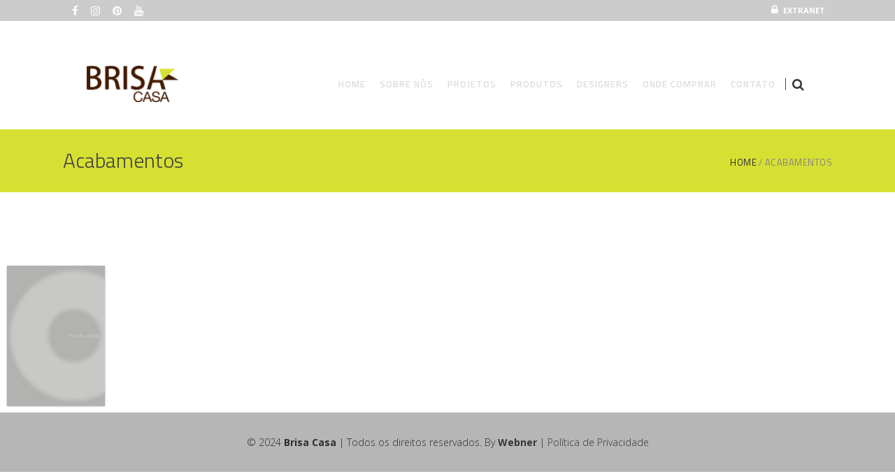

--- FILE ---
content_type: text/html; charset=UTF-8
request_url: https://brisacasa.com/acabamentos/
body_size: 120534
content:
<!DOCTYPE html>
<html lang="pt-BR">
<head>
<!-- Google Tag Manager -->
<script>(function(w,d,s,l,i){w[l]=w[l]||[];w[l].push({'gtm.start':
new Date().getTime(),event:'gtm.js'});var f=d.getElementsByTagName(s)[0],
j=d.createElement(s),dl=l!='dataLayer'?'&l='+l:'';j.async=true;j.src=
'https://www.googletagmanager.com/gtm.js?id='+i+dl;f.parentNode.insertBefore(j,f);
})(window,document,'script','dataLayer','GTM-P6RPHP8');</script>
<!-- End Google Tag Manager -->

        
		<meta charset="UTF-8"/>
		<link rel="profile" href="http://gmpg.org/xfn/11"/>
		
				<meta name="viewport" content="width=device-width,initial-scale=1,user-scalable=no">
		
	<title>Acabamentos &#8211; BRISA CASA</title>
<script type="application/javascript">var eltdfAjaxUrl = "https://brisacasa.com/wp-admin/admin-ajax.php"</script><meta name='robots' content='max-image-preview:large' />
<link rel='dns-prefetch' href='//maps.googleapis.com' />
<link rel='dns-prefetch' href='//fonts.googleapis.com' />
<link rel="alternate" type="application/rss+xml" title="Feed para BRISA CASA &raquo;" href="https://brisacasa.com/feed/" />
<link rel="alternate" type="application/rss+xml" title="Feed de comentários para BRISA CASA &raquo;" href="https://brisacasa.com/comments/feed/" />
<script type="text/javascript">
window._wpemojiSettings = {"baseUrl":"https:\/\/s.w.org\/images\/core\/emoji\/14.0.0\/72x72\/","ext":".png","svgUrl":"https:\/\/s.w.org\/images\/core\/emoji\/14.0.0\/svg\/","svgExt":".svg","source":{"concatemoji":"https:\/\/brisacasa.com\/wp-includes\/js\/wp-emoji-release.min.js?ver=6.2.8"}};
/*! This file is auto-generated */
!function(e,a,t){var n,r,o,i=a.createElement("canvas"),p=i.getContext&&i.getContext("2d");function s(e,t){p.clearRect(0,0,i.width,i.height),p.fillText(e,0,0);e=i.toDataURL();return p.clearRect(0,0,i.width,i.height),p.fillText(t,0,0),e===i.toDataURL()}function c(e){var t=a.createElement("script");t.src=e,t.defer=t.type="text/javascript",a.getElementsByTagName("head")[0].appendChild(t)}for(o=Array("flag","emoji"),t.supports={everything:!0,everythingExceptFlag:!0},r=0;r<o.length;r++)t.supports[o[r]]=function(e){if(p&&p.fillText)switch(p.textBaseline="top",p.font="600 32px Arial",e){case"flag":return s("\ud83c\udff3\ufe0f\u200d\u26a7\ufe0f","\ud83c\udff3\ufe0f\u200b\u26a7\ufe0f")?!1:!s("\ud83c\uddfa\ud83c\uddf3","\ud83c\uddfa\u200b\ud83c\uddf3")&&!s("\ud83c\udff4\udb40\udc67\udb40\udc62\udb40\udc65\udb40\udc6e\udb40\udc67\udb40\udc7f","\ud83c\udff4\u200b\udb40\udc67\u200b\udb40\udc62\u200b\udb40\udc65\u200b\udb40\udc6e\u200b\udb40\udc67\u200b\udb40\udc7f");case"emoji":return!s("\ud83e\udef1\ud83c\udffb\u200d\ud83e\udef2\ud83c\udfff","\ud83e\udef1\ud83c\udffb\u200b\ud83e\udef2\ud83c\udfff")}return!1}(o[r]),t.supports.everything=t.supports.everything&&t.supports[o[r]],"flag"!==o[r]&&(t.supports.everythingExceptFlag=t.supports.everythingExceptFlag&&t.supports[o[r]]);t.supports.everythingExceptFlag=t.supports.everythingExceptFlag&&!t.supports.flag,t.DOMReady=!1,t.readyCallback=function(){t.DOMReady=!0},t.supports.everything||(n=function(){t.readyCallback()},a.addEventListener?(a.addEventListener("DOMContentLoaded",n,!1),e.addEventListener("load",n,!1)):(e.attachEvent("onload",n),a.attachEvent("onreadystatechange",function(){"complete"===a.readyState&&t.readyCallback()})),(e=t.source||{}).concatemoji?c(e.concatemoji):e.wpemoji&&e.twemoji&&(c(e.twemoji),c(e.wpemoji)))}(window,document,window._wpemojiSettings);
</script>
<style type="text/css">
img.wp-smiley,
img.emoji {
	display: inline !important;
	border: none !important;
	box-shadow: none !important;
	height: 1em !important;
	width: 1em !important;
	margin: 0 0.07em !important;
	vertical-align: -0.1em !important;
	background: none !important;
	padding: 0 !important;
}
</style>
	<link rel='stylesheet' id='wp-block-library-css' href='https://brisacasa.com/wp-includes/css/dist/block-library/style.min.css?ver=6.2.8' type='text/css' media='all' />
<link rel='stylesheet' id='wc-block-style-css' href='https://brisacasa.com/wp-content/plugins/woocommerce/packages/woocommerce-blocks/build/style.css?ver=2.5.16' type='text/css' media='all' />
<link rel='stylesheet' id='classic-theme-styles-css' href='https://brisacasa.com/wp-includes/css/classic-themes.min.css?ver=6.2.8' type='text/css' media='all' />
<style id='global-styles-inline-css' type='text/css'>
body{--wp--preset--color--black: #000000;--wp--preset--color--cyan-bluish-gray: #abb8c3;--wp--preset--color--white: #ffffff;--wp--preset--color--pale-pink: #f78da7;--wp--preset--color--vivid-red: #cf2e2e;--wp--preset--color--luminous-vivid-orange: #ff6900;--wp--preset--color--luminous-vivid-amber: #fcb900;--wp--preset--color--light-green-cyan: #7bdcb5;--wp--preset--color--vivid-green-cyan: #00d084;--wp--preset--color--pale-cyan-blue: #8ed1fc;--wp--preset--color--vivid-cyan-blue: #0693e3;--wp--preset--color--vivid-purple: #9b51e0;--wp--preset--gradient--vivid-cyan-blue-to-vivid-purple: linear-gradient(135deg,rgba(6,147,227,1) 0%,rgb(155,81,224) 100%);--wp--preset--gradient--light-green-cyan-to-vivid-green-cyan: linear-gradient(135deg,rgb(122,220,180) 0%,rgb(0,208,130) 100%);--wp--preset--gradient--luminous-vivid-amber-to-luminous-vivid-orange: linear-gradient(135deg,rgba(252,185,0,1) 0%,rgba(255,105,0,1) 100%);--wp--preset--gradient--luminous-vivid-orange-to-vivid-red: linear-gradient(135deg,rgba(255,105,0,1) 0%,rgb(207,46,46) 100%);--wp--preset--gradient--very-light-gray-to-cyan-bluish-gray: linear-gradient(135deg,rgb(238,238,238) 0%,rgb(169,184,195) 100%);--wp--preset--gradient--cool-to-warm-spectrum: linear-gradient(135deg,rgb(74,234,220) 0%,rgb(151,120,209) 20%,rgb(207,42,186) 40%,rgb(238,44,130) 60%,rgb(251,105,98) 80%,rgb(254,248,76) 100%);--wp--preset--gradient--blush-light-purple: linear-gradient(135deg,rgb(255,206,236) 0%,rgb(152,150,240) 100%);--wp--preset--gradient--blush-bordeaux: linear-gradient(135deg,rgb(254,205,165) 0%,rgb(254,45,45) 50%,rgb(107,0,62) 100%);--wp--preset--gradient--luminous-dusk: linear-gradient(135deg,rgb(255,203,112) 0%,rgb(199,81,192) 50%,rgb(65,88,208) 100%);--wp--preset--gradient--pale-ocean: linear-gradient(135deg,rgb(255,245,203) 0%,rgb(182,227,212) 50%,rgb(51,167,181) 100%);--wp--preset--gradient--electric-grass: linear-gradient(135deg,rgb(202,248,128) 0%,rgb(113,206,126) 100%);--wp--preset--gradient--midnight: linear-gradient(135deg,rgb(2,3,129) 0%,rgb(40,116,252) 100%);--wp--preset--duotone--dark-grayscale: url('#wp-duotone-dark-grayscale');--wp--preset--duotone--grayscale: url('#wp-duotone-grayscale');--wp--preset--duotone--purple-yellow: url('#wp-duotone-purple-yellow');--wp--preset--duotone--blue-red: url('#wp-duotone-blue-red');--wp--preset--duotone--midnight: url('#wp-duotone-midnight');--wp--preset--duotone--magenta-yellow: url('#wp-duotone-magenta-yellow');--wp--preset--duotone--purple-green: url('#wp-duotone-purple-green');--wp--preset--duotone--blue-orange: url('#wp-duotone-blue-orange');--wp--preset--font-size--small: 13px;--wp--preset--font-size--medium: 20px;--wp--preset--font-size--large: 36px;--wp--preset--font-size--x-large: 42px;--wp--preset--spacing--20: 0.44rem;--wp--preset--spacing--30: 0.67rem;--wp--preset--spacing--40: 1rem;--wp--preset--spacing--50: 1.5rem;--wp--preset--spacing--60: 2.25rem;--wp--preset--spacing--70: 3.38rem;--wp--preset--spacing--80: 5.06rem;--wp--preset--shadow--natural: 6px 6px 9px rgba(0, 0, 0, 0.2);--wp--preset--shadow--deep: 12px 12px 50px rgba(0, 0, 0, 0.4);--wp--preset--shadow--sharp: 6px 6px 0px rgba(0, 0, 0, 0.2);--wp--preset--shadow--outlined: 6px 6px 0px -3px rgba(255, 255, 255, 1), 6px 6px rgba(0, 0, 0, 1);--wp--preset--shadow--crisp: 6px 6px 0px rgba(0, 0, 0, 1);}:where(.is-layout-flex){gap: 0.5em;}body .is-layout-flow > .alignleft{float: left;margin-inline-start: 0;margin-inline-end: 2em;}body .is-layout-flow > .alignright{float: right;margin-inline-start: 2em;margin-inline-end: 0;}body .is-layout-flow > .aligncenter{margin-left: auto !important;margin-right: auto !important;}body .is-layout-constrained > .alignleft{float: left;margin-inline-start: 0;margin-inline-end: 2em;}body .is-layout-constrained > .alignright{float: right;margin-inline-start: 2em;margin-inline-end: 0;}body .is-layout-constrained > .aligncenter{margin-left: auto !important;margin-right: auto !important;}body .is-layout-constrained > :where(:not(.alignleft):not(.alignright):not(.alignfull)){max-width: var(--wp--style--global--content-size);margin-left: auto !important;margin-right: auto !important;}body .is-layout-constrained > .alignwide{max-width: var(--wp--style--global--wide-size);}body .is-layout-flex{display: flex;}body .is-layout-flex{flex-wrap: wrap;align-items: center;}body .is-layout-flex > *{margin: 0;}:where(.wp-block-columns.is-layout-flex){gap: 2em;}.has-black-color{color: var(--wp--preset--color--black) !important;}.has-cyan-bluish-gray-color{color: var(--wp--preset--color--cyan-bluish-gray) !important;}.has-white-color{color: var(--wp--preset--color--white) !important;}.has-pale-pink-color{color: var(--wp--preset--color--pale-pink) !important;}.has-vivid-red-color{color: var(--wp--preset--color--vivid-red) !important;}.has-luminous-vivid-orange-color{color: var(--wp--preset--color--luminous-vivid-orange) !important;}.has-luminous-vivid-amber-color{color: var(--wp--preset--color--luminous-vivid-amber) !important;}.has-light-green-cyan-color{color: var(--wp--preset--color--light-green-cyan) !important;}.has-vivid-green-cyan-color{color: var(--wp--preset--color--vivid-green-cyan) !important;}.has-pale-cyan-blue-color{color: var(--wp--preset--color--pale-cyan-blue) !important;}.has-vivid-cyan-blue-color{color: var(--wp--preset--color--vivid-cyan-blue) !important;}.has-vivid-purple-color{color: var(--wp--preset--color--vivid-purple) !important;}.has-black-background-color{background-color: var(--wp--preset--color--black) !important;}.has-cyan-bluish-gray-background-color{background-color: var(--wp--preset--color--cyan-bluish-gray) !important;}.has-white-background-color{background-color: var(--wp--preset--color--white) !important;}.has-pale-pink-background-color{background-color: var(--wp--preset--color--pale-pink) !important;}.has-vivid-red-background-color{background-color: var(--wp--preset--color--vivid-red) !important;}.has-luminous-vivid-orange-background-color{background-color: var(--wp--preset--color--luminous-vivid-orange) !important;}.has-luminous-vivid-amber-background-color{background-color: var(--wp--preset--color--luminous-vivid-amber) !important;}.has-light-green-cyan-background-color{background-color: var(--wp--preset--color--light-green-cyan) !important;}.has-vivid-green-cyan-background-color{background-color: var(--wp--preset--color--vivid-green-cyan) !important;}.has-pale-cyan-blue-background-color{background-color: var(--wp--preset--color--pale-cyan-blue) !important;}.has-vivid-cyan-blue-background-color{background-color: var(--wp--preset--color--vivid-cyan-blue) !important;}.has-vivid-purple-background-color{background-color: var(--wp--preset--color--vivid-purple) !important;}.has-black-border-color{border-color: var(--wp--preset--color--black) !important;}.has-cyan-bluish-gray-border-color{border-color: var(--wp--preset--color--cyan-bluish-gray) !important;}.has-white-border-color{border-color: var(--wp--preset--color--white) !important;}.has-pale-pink-border-color{border-color: var(--wp--preset--color--pale-pink) !important;}.has-vivid-red-border-color{border-color: var(--wp--preset--color--vivid-red) !important;}.has-luminous-vivid-orange-border-color{border-color: var(--wp--preset--color--luminous-vivid-orange) !important;}.has-luminous-vivid-amber-border-color{border-color: var(--wp--preset--color--luminous-vivid-amber) !important;}.has-light-green-cyan-border-color{border-color: var(--wp--preset--color--light-green-cyan) !important;}.has-vivid-green-cyan-border-color{border-color: var(--wp--preset--color--vivid-green-cyan) !important;}.has-pale-cyan-blue-border-color{border-color: var(--wp--preset--color--pale-cyan-blue) !important;}.has-vivid-cyan-blue-border-color{border-color: var(--wp--preset--color--vivid-cyan-blue) !important;}.has-vivid-purple-border-color{border-color: var(--wp--preset--color--vivid-purple) !important;}.has-vivid-cyan-blue-to-vivid-purple-gradient-background{background: var(--wp--preset--gradient--vivid-cyan-blue-to-vivid-purple) !important;}.has-light-green-cyan-to-vivid-green-cyan-gradient-background{background: var(--wp--preset--gradient--light-green-cyan-to-vivid-green-cyan) !important;}.has-luminous-vivid-amber-to-luminous-vivid-orange-gradient-background{background: var(--wp--preset--gradient--luminous-vivid-amber-to-luminous-vivid-orange) !important;}.has-luminous-vivid-orange-to-vivid-red-gradient-background{background: var(--wp--preset--gradient--luminous-vivid-orange-to-vivid-red) !important;}.has-very-light-gray-to-cyan-bluish-gray-gradient-background{background: var(--wp--preset--gradient--very-light-gray-to-cyan-bluish-gray) !important;}.has-cool-to-warm-spectrum-gradient-background{background: var(--wp--preset--gradient--cool-to-warm-spectrum) !important;}.has-blush-light-purple-gradient-background{background: var(--wp--preset--gradient--blush-light-purple) !important;}.has-blush-bordeaux-gradient-background{background: var(--wp--preset--gradient--blush-bordeaux) !important;}.has-luminous-dusk-gradient-background{background: var(--wp--preset--gradient--luminous-dusk) !important;}.has-pale-ocean-gradient-background{background: var(--wp--preset--gradient--pale-ocean) !important;}.has-electric-grass-gradient-background{background: var(--wp--preset--gradient--electric-grass) !important;}.has-midnight-gradient-background{background: var(--wp--preset--gradient--midnight) !important;}.has-small-font-size{font-size: var(--wp--preset--font-size--small) !important;}.has-medium-font-size{font-size: var(--wp--preset--font-size--medium) !important;}.has-large-font-size{font-size: var(--wp--preset--font-size--large) !important;}.has-x-large-font-size{font-size: var(--wp--preset--font-size--x-large) !important;}
.wp-block-navigation a:where(:not(.wp-element-button)){color: inherit;}
:where(.wp-block-columns.is-layout-flex){gap: 2em;}
.wp-block-pullquote{font-size: 1.5em;line-height: 1.6;}
</style>
<link rel='stylesheet' id='contact-form-7-css' href='https://brisacasa.com/wp-content/plugins/contact-form-7/includes/css/styles.css?ver=5.1.9' type='text/css' media='all' />
<link rel='stylesheet' id='dvteam_fix-css' href='https://brisacasa.com/wp-content/plugins/dvteam/css/fix.css?ver=1.0' type='text/css' media='all' />
<link rel='stylesheet' id='rs-plugin-settings-css' href='https://brisacasa.com/wp-content/plugins/revslider/public/assets/css/rs6.css?ver=6.2.15' type='text/css' media='all' />
<style id='rs-plugin-settings-inline-css' type='text/css'>
#rs-demo-id {}
</style>
<style id='woocommerce-inline-inline-css' type='text/css'>
.woocommerce form .form-row .required { visibility: visible; }
</style>
<link rel='stylesheet' id='ambient-elated-default-style-css' href='https://brisacasa.com/wp-content/themes/ambient/style.css?ver=6.2.8' type='text/css' media='all' />
<link rel='stylesheet' id='ambient-elated-modules-css' href='https://brisacasa.com/wp-content/themes/ambient/assets/css/modules.min.css?ver=6.2.8' type='text/css' media='all' />
<style id='ambient-elated-modules-inline-css' type='text/css'>
.eltdf-boxed .eltdf-page-header .eltdf-menu-area, .eltdf-page-header .eltdf-menu-area .eltdf-vertical-align-containers {

    background: #fff;
}

.eltdf-woo-single-page .eltdf-single-product-summary .price>.woocommerce-Price-amount {display: none;}


.eltdf-page-header {
   
   
    margin-top: 25px;
}



.eltdf-boxed .eltdf-page-header .eltdf-menu-area, .eltdf-page-header .eltdf-menu-area .eltdf-vertical-align-containers {
    padding: 20px;
}


.eltdf-single-category .eltdf-portfolio-filter-holder.eltdf-portfolio-filter-top {
   
    background: #DFDFDF;
}

.eltdf-team-holder .eltdf-team-image img {

    border-radius: 50%;
}


ul.products>.product .price * {
display: none;
}

.eltdf-woo-single-page .related.products  {
    display: none;
}


.bancosicon {
background-image: url('https://brisacasa.com/wp-content/uploads/2019/07/bancos-icon.jpg');
background-repeat: no-repeat;
background-position: left;
padding-left: 5px;

width: 72px;
height: 72px;
}

.eltdf-drop-down .second .inner ul li a .item_text {

    margin-left: 85px;
}
.aparadoresicon {
background-image: url('https://brisacasa.com/wp-content/uploads/2019/07/aparadores-icon.jpg');
background-repeat: no-repeat;
background-position: left;
padding-left: 5px;

width: 72px;
height: 72px;
}

.banquetasicon {
background-image: url('https://brisacasa.com/wp-content/uploads/2019/07/banquetas-icon.jpg');
background-repeat: no-repeat;
background-position: left;
padding-left: 5px;

width: 72px;
height: 72px;
}

.chaisesicon {
background-image: url('https://brisacasa.com/wp-content/uploads/2019/07/chaises-icon.jpg');
background-repeat: no-repeat;
background-position: left;
padding-left: 5px;

width: 72px;
height: 72px;
}

.eltdf-drop-down .second .inner ul li  {
  
    margin-top: 15px;
   
    margin-bottom: 15px;
 
}

ul.products>.product .added_to_cart, ul.products>.product .button { {display: none;}


ul.products>.product .eltdf-pl-inner .eltdf-pl-text-inner {display: none;}


ul.products>.product .added_to_cart, ul.products>.product .button {
    
    display: none;
}


.eltdf-drop-down .wide .second .inner>ul {
    border-top: 2px solid #dfb947;
    background-color: #fff;
}





.eltdf-drop-down .wide .second .inner {
     background-color: transparent; 

}






.dv-panel-title {
    font-size: 28px;
    background-color: #431B00;
    color: #ffffff;
    padding: 15px 60px 15px 30px;
}


.dv-panel-info {
    font-size: 18px;
    background-color: #D6E033;
    color: #ffffff;
    padding: 15px 30px;
}


</style>
<link rel='stylesheet' id='eltdf-font_awesome-css' href='https://brisacasa.com/wp-content/themes/ambient/assets/css/font-awesome/css/font-awesome.min.css?ver=6.2.8' type='text/css' media='all' />
<link rel='stylesheet' id='eltdf-font_elegant-css' href='https://brisacasa.com/wp-content/themes/ambient/assets/css/elegant-icons/style.min.css?ver=6.2.8' type='text/css' media='all' />
<link rel='stylesheet' id='eltdf-ion_icons-css' href='https://brisacasa.com/wp-content/themes/ambient/assets/css/ion-icons/css/ionicons.min.css?ver=6.2.8' type='text/css' media='all' />
<link rel='stylesheet' id='eltdf-linear_icons-css' href='https://brisacasa.com/wp-content/themes/ambient/assets/css/linear-icons/style.css?ver=6.2.8' type='text/css' media='all' />
<link rel='stylesheet' id='eltdf-linea_icons-css' href='https://brisacasa.com/wp-content/themes/ambient/assets/css/linea-icons/style.css?ver=6.2.8' type='text/css' media='all' />
<link rel='stylesheet' id='mediaelement-css' href='https://brisacasa.com/wp-includes/js/mediaelement/mediaelementplayer-legacy.min.css?ver=4.2.17' type='text/css' media='all' />
<link rel='stylesheet' id='wp-mediaelement-css' href='https://brisacasa.com/wp-includes/js/mediaelement/wp-mediaelement.min.css?ver=6.2.8' type='text/css' media='all' />
<link rel='stylesheet' id='ambient-elated-modules-responsive-css' href='https://brisacasa.com/wp-content/themes/ambient/assets/css/modules-responsive.min.css?ver=6.2.8' type='text/css' media='all' />
<link rel='stylesheet' id='ambient-elated-style-dynamic-responsive-css' href='https://brisacasa.com/wp-content/themes/ambient/assets/css/style_dynamic_responsive.css?ver=1691276226' type='text/css' media='all' />
<link rel='stylesheet' id='ambient-elated-style-dynamic-css' href='https://brisacasa.com/wp-content/themes/ambient/assets/css/style_dynamic.css?ver=1691276224' type='text/css' media='all' />
<link rel='stylesheet' id='js_composer_front-css' href='https://brisacasa.com/wp-content/plugins/js_composer/assets/css/js_composer.min.css?ver=5.7' type='text/css' media='all' />
<link rel='stylesheet' id='ambient-elated-google-fonts-css' href='https://fonts.googleapis.com/css?family=Open+Sans%3A200%2C300%2C400%2C500%2C600%2C700%7CTitillium+Web%3A200%2C300%2C400%2C500%2C600%2C700&#038;subset=latin-ext&#038;ver=1.0.0' type='text/css' media='all' />
<link rel='stylesheet' id='dflip-icons-style-css' href='https://brisacasa.com/wp-content/plugins/dflip/assets/css/themify-icons.min.css?ver=1.6.6' type='text/css' media='all' />
<link rel='stylesheet' id='dflip-style-css' href='https://brisacasa.com/wp-content/plugins/dflip/assets/css/dflip.min.css?ver=1.6.6' type='text/css' media='all' />
<link rel='stylesheet' id='dtwpb-css' href='https://brisacasa.com/wp-content/plugins/dt_woocommerce_page_builder/assets/css/style.css?ver=6.2.8' type='text/css' media='all' />
<link rel='stylesheet' id='sccss_style-css' href='https://brisacasa.com/?sccss=1&#038;ver=6.2.8' type='text/css' media='all' />
<script type='text/javascript' src='https://brisacasa.com/wp-includes/js/jquery/jquery.min.js?ver=3.6.4' id='jquery-core-js'></script>
<script type='text/javascript' src='https://brisacasa.com/wp-includes/js/jquery/jquery-migrate.min.js?ver=3.4.0' id='jquery-migrate-js'></script>
<script type='text/javascript' src='https://brisacasa.com/wp-content/plugins/revslider/public/assets/js/rbtools.min.js?ver=6.2.15' id='tp-tools-js'></script>
<script type='text/javascript' src='https://brisacasa.com/wp-content/plugins/revslider/public/assets/js/rs6.min.js?ver=6.2.15' id='revmin-js'></script>
<script type='text/javascript' src='https://brisacasa.com/wp-content/plugins/woocommerce/assets/js/jquery-blockui/jquery.blockUI.min.js?ver=2.70' id='jquery-blockui-js'></script>
<script type='text/javascript' id='wc-add-to-cart-js-extra'>
/* <![CDATA[ */
var wc_add_to_cart_params = {"ajax_url":"\/wp-admin\/admin-ajax.php","wc_ajax_url":"\/?wc-ajax=%%endpoint%%","i18n_view_cart":"Ver carrinho","cart_url":"https:\/\/brisacasa.com","is_cart":"","cart_redirect_after_add":"no"};
/* ]]> */
</script>
<script type='text/javascript' src='https://brisacasa.com/wp-content/plugins/woocommerce/assets/js/frontend/add-to-cart.min.js?ver=4.2.0' id='wc-add-to-cart-js'></script>
<script type='text/javascript' src='https://brisacasa.com/wp-content/plugins/js_composer/assets/js/vendors/woocommerce-add-to-cart.js?ver=5.7' id='vc_woocommerce-add-to-cart-js-js'></script>
<link rel="https://api.w.org/" href="https://brisacasa.com/wp-json/" /><link rel="alternate" type="application/json" href="https://brisacasa.com/wp-json/wp/v2/pages/11556" /><link rel="EditURI" type="application/rsd+xml" title="RSD" href="https://brisacasa.com/xmlrpc.php?rsd" />
<link rel="wlwmanifest" type="application/wlwmanifest+xml" href="https://brisacasa.com/wp-includes/wlwmanifest.xml" />
<meta name="generator" content="WordPress 6.2.8" />
<meta name="generator" content="WooCommerce 4.2.0" />
<link rel="canonical" href="https://brisacasa.com/acabamentos/" />
<link rel='shortlink' href='https://brisacasa.com/?p=11556' />
<link rel="alternate" type="application/json+oembed" href="https://brisacasa.com/wp-json/oembed/1.0/embed?url=https%3A%2F%2Fbrisacasa.com%2Facabamentos%2F" />
<link rel="alternate" type="text/xml+oembed" href="https://brisacasa.com/wp-json/oembed/1.0/embed?url=https%3A%2F%2Fbrisacasa.com%2Facabamentos%2F&#038;format=xml" />
<meta name="framework" content="Redux 4.0.1.8" /><!-- Facebook Pixel Code -->

<script>


!function(f,b,e,v,n,t,s)



{if(f.fbq)return;n=f.fbq=function(){n.callMethod?



n.callMethod.apply(n,arguments):n.queue.push(arguments)};



if(!f._fbq)f._fbq=n;n.push=n;n.loaded=!0;n.version='2.0';



n.queue=[];t=b.createElement(e);t.async=!0;



t.src=v;s=b.getElementsByTagName(e)[0];



s.parentNode.insertBefore(t,s)}(window,document,'script',



'https://connect.facebook.net/en_US/fbevents.js');



fbq('init', '423532114996838');



fbq('track', 'PageView');


</script>

<noscript>

<img height="1" width="1"

src="https://www.facebook.com/tr?id=423532114996838&ev=PageView

&noscript=1"/>

</noscript>

<!-- End Facebook Pixel Code -->



<meta name="p:domain_verify" content="78e15fd9a04ac3b4b6c2d6bf1cc13b46"/> 
<meta name="title" content="Brisa Casa">
<meta name="description" content="A Brisa desenvolve móveis de alta decoração, com acabamento impecável e design atual e exclusivo. A equipe de design pesquisa as tendências mundiais de moda e decoração e alia à regionalidade brasileira, com matérias-primas sustentáveis. Os produtos reúnem beleza, conforto e funcionalidade e brilham em qualquer ambiente." />
<meta name="keywords" content="brisa, brisa casa, móveis, móveis artesanais, móveis artesanais contemporâneos, indústria de móveis, móveis de alta decoração, aparadores, bancos, banquetas, cadeiras, chaises, espreguiçadeiras, mesas, poltronas, puffs, sofás" />
	<noscript><style>.woocommerce-product-gallery{ opacity: 1 !important; }</style></noscript>
	<script data-cfasync="false"> var dFlipLocation = "https://brisacasa.com/wp-content/plugins/dflip/assets/"; var dFlipWPGlobal = {"text":{"toggleSound":"Turn on\/off Sound","toggleThumbnails":"Miniaturas","toggleOutline":"Downloads","previousPage":"P\u00e1gina anterior","nextPage":"Pr\u00f3xima p\u00e1gina","toggleFullscreen":"Tela Cheia","zoomIn":"Aumentar","zoomOut":"Diminuir","toggleHelp":"Toggle Help","singlePageMode":"P\u00e1gina simples","doublePageMode":"P\u00e1gina Dupla","downloadPDFFile":"Download PDF","gotoFirstPage":"Ir para primeira p\u00e1gina","gotoLastPage":"Ir para \u00faltima p\u00e1gina","share":"Compartilhar","mailSubject":"I wanted you to see this FlipBook","mailBody":"Check out this site {{url}}","loading":"Carregando"},"moreControls":"download,pageMode,startPage,endPage,sound","hideControls":"","scrollWheel":"true","backgroundColor":"#777","backgroundImage":"","height":"auto","paddingLeft":"20","paddingRight":"20","controlsPosition":"bottom","duration":"800","soundEnable":"false","enableDownload":"true","enableAnalytics":"false","webgl":"false","hard":"none","maxTextureSize":"1600","rangeChunkSize":"524288","zoomRatio":"1.5","stiffness":"3","pageMode":"0","singlePageMode":"0","pageSize":"0","autoPlay":"false","autoPlayDuration":"5000","autoPlayStart":"false","linkTarget":"2","sharePrefix":"flipbook-"};</script><meta name="generator" content="Powered by WPBakery Page Builder - drag and drop page builder for WordPress."/>
<!--[if lte IE 9]><link rel="stylesheet" type="text/css" href="https://brisacasa.com/wp-content/plugins/js_composer/assets/css/vc_lte_ie9.min.css" media="screen"><![endif]--><meta name="generator" content="Powered by Slider Revolution 6.2.15 - responsive, Mobile-Friendly Slider Plugin for WordPress with comfortable drag and drop interface." />
<link rel="icon" href="https://brisacasa.com/wp-content/uploads/2021/10/cropped-favicon-brisa-32x32.png" sizes="32x32" />
<link rel="icon" href="https://brisacasa.com/wp-content/uploads/2021/10/cropped-favicon-brisa-192x192.png" sizes="192x192" />
<link rel="apple-touch-icon" href="https://brisacasa.com/wp-content/uploads/2021/10/cropped-favicon-brisa-180x180.png" />
<meta name="msapplication-TileImage" content="https://brisacasa.com/wp-content/uploads/2021/10/cropped-favicon-brisa-270x270.png" />
<script type="text/javascript">function setREVStartSize(e){
			//window.requestAnimationFrame(function() {				 
				window.RSIW = window.RSIW===undefined ? window.innerWidth : window.RSIW;	
				window.RSIH = window.RSIH===undefined ? window.innerHeight : window.RSIH;	
				try {								
					var pw = document.getElementById(e.c).parentNode.offsetWidth,
						newh;
					pw = pw===0 || isNaN(pw) ? window.RSIW : pw;
					e.tabw = e.tabw===undefined ? 0 : parseInt(e.tabw);
					e.thumbw = e.thumbw===undefined ? 0 : parseInt(e.thumbw);
					e.tabh = e.tabh===undefined ? 0 : parseInt(e.tabh);
					e.thumbh = e.thumbh===undefined ? 0 : parseInt(e.thumbh);
					e.tabhide = e.tabhide===undefined ? 0 : parseInt(e.tabhide);
					e.thumbhide = e.thumbhide===undefined ? 0 : parseInt(e.thumbhide);
					e.mh = e.mh===undefined || e.mh=="" || e.mh==="auto" ? 0 : parseInt(e.mh,0);		
					if(e.layout==="fullscreen" || e.l==="fullscreen") 						
						newh = Math.max(e.mh,window.RSIH);					
					else{					
						e.gw = Array.isArray(e.gw) ? e.gw : [e.gw];
						for (var i in e.rl) if (e.gw[i]===undefined || e.gw[i]===0) e.gw[i] = e.gw[i-1];					
						e.gh = e.el===undefined || e.el==="" || (Array.isArray(e.el) && e.el.length==0)? e.gh : e.el;
						e.gh = Array.isArray(e.gh) ? e.gh : [e.gh];
						for (var i in e.rl) if (e.gh[i]===undefined || e.gh[i]===0) e.gh[i] = e.gh[i-1];
											
						var nl = new Array(e.rl.length),
							ix = 0,						
							sl;					
						e.tabw = e.tabhide>=pw ? 0 : e.tabw;
						e.thumbw = e.thumbhide>=pw ? 0 : e.thumbw;
						e.tabh = e.tabhide>=pw ? 0 : e.tabh;
						e.thumbh = e.thumbhide>=pw ? 0 : e.thumbh;					
						for (var i in e.rl) nl[i] = e.rl[i]<window.RSIW ? 0 : e.rl[i];
						sl = nl[0];									
						for (var i in nl) if (sl>nl[i] && nl[i]>0) { sl = nl[i]; ix=i;}															
						var m = pw>(e.gw[ix]+e.tabw+e.thumbw) ? 1 : (pw-(e.tabw+e.thumbw)) / (e.gw[ix]);					
						newh =  (e.gh[ix] * m) + (e.tabh + e.thumbh);
					}				
					if(window.rs_init_css===undefined) window.rs_init_css = document.head.appendChild(document.createElement("style"));					
					document.getElementById(e.c).height = newh+"px";
					window.rs_init_css.innerHTML += "#"+e.c+"_wrapper { height: "+newh+"px }";				
				} catch(e){
					console.log("Failure at Presize of Slider:" + e)
				}					   
			//});
		  };</script>
		<style type="text/css" id="wp-custom-css">
			.eltdf-woo-single-page .eltdf-single-product-summary form.cart {display: none;}

.eltdf-woo-single-page .eltdf-single-product-summary .product_meta {display: none;}

.designer{text-align: center;}

.dtwpb-woocommerce-page .woocommerce-product-gallery__wrapper {
    
    text-align: center;
}

.poltronaicon {
background-image: url('https://brisacasa.com/wp-content/uploads/2019/09/poltronaIcon.jpg');
background-repeat: no-repeat;
background-position: left;
padding-left: 5px;

width: 72px;
height: 72px;
}


.puffsicon {
background-image: url('https://brisacasa.com/wp-content/uploads/2019/07/puffs-icon.jpg');
background-repeat: no-repeat;
background-position: left;
padding-left: 5px;

width: 72px;
height: 72px;
}
.sofasicon {
background-image: url('https://brisacasa.com/wp-content/uploads/2019/07/sofas-icon.jpg');
background-repeat: no-repeat;
background-position: left;
padding-left: 5px;

width: 72px;
height: 72px;
}

.poltronasicon {
background-image: url('https://brisacasa.com/wp-content/uploads/2019/07/poltronas-icon.jpg');
background-repeat: no-repeat;
background-position: left;
padding-left: 5px;

width: 72px;
height: 72px;
}

.modulosicon {
background-image: url('https://brisacasa.com/wp-content/uploads/2019/07/modulos-icon.jpg');
background-repeat: no-repeat;
background-position: left;
padding-left: 5px;

width: 72px;
height: 72px;
}


.wpcf7-form-control.wpcf7-date, .wpcf7-form-control.wpcf7-number, .wpcf7-form-control.wpcf7-quiz, .wpcf7-form-control.wpcf7-select, .wpcf7-form-control.wpcf7-text {

    background-color:#ebebeb;
    border-radius: 50px;
}

.wpcf7-form-control.wpcf7-textarea {
   

    background-color: #ebebeb;
    border-radius: 20px;
}

input.wpcf7-form-control.wpcf7-submit 
{
	border-radius: 50px;}


.eltdf-btn.eltdf-btn-outline {
   text-decoration: underline;
border: none; 
	color: #767676;
}


.eltdf-btn {
  
    padding: 10px 13px 7px;}


.eltdf-btn.eltdf-btn-large {
    padding: 10px 8px;
}

.dtwpb-woocommerce-page H2{
	display: none;
}





.varanda-acessorios{
background-image: url('https://brisacasa.com/wp-content/uploads/2019/10/varanda-acessorios.jpg');
background-repeat: no-repeat;
background-position: left;
padding-left: 5px;

width: 72px;
height: 72px;
}

.varanda-aparadores {
background-image: url('https://brisacasa.com/wp-content/uploads/2019/10/varanda-aparador-1.jpg');
background-repeat: no-repeat;
background-position: left;
padding-left: 5px;

width: 72px;
height: 72px;
}

.varanda-bancos{
background-image: url('https://brisacasa.com/wp-content/uploads/2019/10/varanda-banco-1.jpg');
background-repeat: no-repeat;
background-position: left;
padding-left: 5px;

width: 72px;
height: 72px;
}

.varanda-banquetas{
background-image: url('https://brisacasa.com/wp-content/uploads/2019/10/varanda-banqueta.jpg');
background-repeat: no-repeat;
background-position: left;
padding-left: 5px;

width: 72px;
height: 72px;
}

.varanda-cadeiras{
background-image: url('https://brisacasa.com/wp-content/uploads/2019/10/varanda-cadeira.jpg');
background-repeat: no-repeat;
background-position: left;
padding-left: 5px;

width: 72px;
height: 72px;
}

.varanda-chaises{
background-image: url('https://brisacasa.com/wp-content/uploads/2019/10/varanda-chaise.jpg');
background-repeat: no-repeat;
background-position: left;
padding-left: 5px;

width: 72px;
height: 72px;
}

.varanda-recamies{
background-image: url('https://brisacasa.com/wp-content/uploads/2019/10/varanda-recaime.jpg');
background-repeat: no-repeat;
background-position: left;
padding-left: 5px;

width: 72px;
height: 72px;
}

.varanda-mesas-bistro{
background-image: url('https://brisacasa.com/wp-content/uploads/2019/10/varanda-mesa-bistro.jpg');
background-repeat: no-repeat;
background-position: left;
padding-left: 5px;

width: 72px;
height: 72px;
}

.varanda-mesas-centro {
background-image: url('https://brisacasa.com/wp-content/uploads/2019/10/varanda-mesa-centro.jpg');
background-repeat: no-repeat;
background-position: left;
padding-left: 5px;

width: 72px;
height: 72px;
}

.varanda-mesas-jantar{
background-image: url('https://brisacasa.com/wp-content/uploads/2019/10/varanda-mesa-jantar.jpg');
background-repeat: no-repeat;
background-position: left;
padding-left: 5px;

width: 72px;
height: 72px;
}

.varanda-mesas-laterais{
background-image: url('https://brisacasa.com/wp-content/uploads/2019/10/varanda-mesa-lateral.jpg');
background-repeat: no-repeat;
background-position: left;
padding-left: 5px;

width: 72px;
height: 72px;
}

.varanda-poltronas{
background-image: url('https://brisacasa.com/wp-content/uploads/2019/10/varanda-poltrona-1.jpg');
background-repeat: no-repeat;
background-position: left;
padding-left: 5px;

width: 72px;
height: 72px;
}

.varanda-puffs{
background-image: url('https://brisacasa.com/wp-content/uploads/2019/10/varanda-puff.jpg');
background-repeat: no-repeat;
background-position: left;
padding-left: 5px;

width: 72px;
height: 72px;
}

.varanda-sofas{
background-image: url('https://brisacasa.com/wp-content/uploads/2019/10/varanda-sofa-lateral.jpg');
background-repeat: no-repeat;
background-position: left;
padding-left: 5px;

width: 72px;
height: 72px;
}






.externo-aparadores {
background-image: url('https://brisacasa.com/wp-content/uploads/2019/10/externo-aparador-1.jpg');
background-repeat: no-repeat;
background-position: left;
padding-left: 5px;

width: 72px;
height: 72px;
}

.externo-bancos{
background-image: url('https://brisacasa.com/wp-content/uploads/2019/10/externo-banco-1.jpg');
background-repeat: no-repeat;
background-position: left;
padding-left: 5px;

width: 72px;
height: 72px;
}

.externo-banquetas{
background-image: url('https://brisacasa.com/wp-content/uploads/2019/10/externo-banqueta.jpg');
background-repeat: no-repeat;
background-position: left;
padding-left: 5px;

width: 72px;
height: 72px;
}

.externo-cadeiras{
background-image: url('https://brisacasa.com/wp-content/uploads/2019/10/externo-cadeira.jpg');
background-repeat: no-repeat;
background-position: left;
padding-left: 5px;

width: 72px;
height: 72px;
}

.externo-chaises{
background-image: url('https://brisacasa.com/wp-content/uploads/2019/10/externo-chaise.jpg');
background-repeat: no-repeat;
background-position: left;
padding-left: 5px;

width: 72px;
height: 72px;
}

.externo-espreguicadeira{
background-image: url('https://brisacasa.com/wp-content/uploads/2019/10/externo-espreguicadeira.jpg');
background-repeat: no-repeat;
background-position: left;
padding-left: 5px;

width: 72px;
height: 72px;
}

.externo-mesas-bistro{
background-image: url('https://brisacasa.com/wp-content/uploads/2019/10/externo-mesa-bistro.jpg');
background-repeat: no-repeat;
background-position: left;
padding-left: 5px;

width: 72px;
height: 72px;
}

.externo-mesas-centro {
background-image: url('https://brisacasa.com/wp-content/uploads/2019/10/externo-mesa-centro.jpg');
background-repeat: no-repeat;
background-position: left;
padding-left: 5px;

width: 72px;
height: 72px;
}

.externo-mesas-jantar{
background-image: url('https://brisacasa.com/wp-content/uploads/2019/10/externo-mesa-jantar.jpg');
background-repeat: no-repeat;
background-position: left;
padding-left: 5px;

width: 72px;
height: 72px;
}

.externo-mesas-laterais{
background-image: url('https://brisacasa.com/wp-content/uploads/2019/10/externo-mesa-lateral.jpg');
background-repeat: no-repeat;
background-position: left;
padding-left: 5px;

width: 72px;
height: 72px;
}

.externo-namoradeira{
background-image: url('https://brisacasa.com/wp-content/uploads/2019/10/externo-namoradeira.jpg');
background-repeat: no-repeat;
background-position: left;
padding-left: 5px;

width: 72px;
height: 72px;
}

.externo-poltronas{
background-image: url('https://brisacasa.com/wp-content/uploads/2019/10/externo-sami.jpg');
background-repeat: no-repeat;
background-position: left;
padding-left: 5px;

width: 72px;
height: 72px;
}

.externo-puff{
background-image: url('https://brisacasa.com/wp-content/uploads/2019/10/externo-puff.jpg');
background-repeat: no-repeat;
background-position: left;
padding-left: 5px;

width: 72px;
height: 72px;
}

.externo-sofas{
background-image: url('https://brisacasa.com/wp-content/uploads/2019/10/externo-sofa.jpg');
background-repeat: no-repeat;
background-position: left;
padding-left: 5px;

width: 72px;
height: 72px;
}






.corporativo-espreguicadeira{
background-image: url('https://brisacasa.com/wp-content/uploads/2019/10/corporativo-espreguicadeira-1.jpg');
background-repeat: no-repeat;
background-position: left;
padding-left: 5px;

width: 72px;
height: 72px;
}

.corporativo-banquetas {
background-image: url('https://brisacasa.com/wp-content/uploads/2019/10/corporativo-banquetas.jpg');
background-repeat: no-repeat;
background-position: left;
padding-left: 5px;

width: 72px;
height: 72px;
}

.corporativo-cadeiras{
background-image: url('https://brisacasa.com/wp-content/uploads/2019/10/corporativo-cadeiras.jpg');
background-repeat: no-repeat;
background-position: left;
padding-left: 5px;

width: 72px;
height: 72px;
}

.corporativo-chaise{
background-image: url('https://brisacasa.com/wp-content/uploads/2019/10/corporativo-chaise-1.jpg');
background-repeat: no-repeat;
background-position: left;
padding-left: 5px;

width: 72px;
height: 72px;
}

.corporativo-mesa-centro{
background-image: url('https://brisacasa.com/wp-content/uploads/2019/10/corporativo-mesa-centro.jpg');
background-repeat: no-repeat;
background-position: left;
padding-left: 5px;

width: 72px;
height: 72px;
}

.corporativo-mesa-jantar{
background-image: url('https://brisacasa.com/wp-content/uploads/2019/10/corporativo-mesa-jantar.jpg');
background-repeat: no-repeat;
background-position: left;
padding-left: 5px;

width: 72px;
height: 72px;
}

.corporativo-mesa-lateral{
background-image: url('https://brisacasa.com/wp-content/uploads/2019/10/corporativo-mesa-deck.jpg');
background-repeat: no-repeat;
background-position: left;
padding-left: 5px;

width: 72px;
height: 72px;
}

.corporativo-poltrona{
background-image: url('https://brisacasa.com/wp-content/uploads/2019/10/corporativo-poltrona-1.jpg');
background-repeat: no-repeat;
background-position: left;
padding-left: 5px;

width: 72px;
height: 72px;
}

.corporativo-puff {
background-image: url('https://brisacasa.com/wp-content/uploads/2019/10/corporativo-puff-1.jpg');
background-repeat: no-repeat;
background-position: left;
padding-left: 5px;

width: 72px;
height: 72px;
}

.corporativo-sofa{
background-image: url('https://brisacasa.com/wp-content/uploads/2019/10/corporativo-sofa.jpg');
background-repeat: no-repeat;
background-position: left;
padding-left: 5px;

width: 72px;
height: 72px;
}




.eltdf-drop-down .wide .second .inner>ul {
    
    margin-top: 17px;
}


.vc_btn3.vc_btn3-color-orange, .vc_btn3.vc_btn3-color-orange.vc_btn3-style-flat {
    color: #fff;
    background-color: #D6E033;
}

.dv-panel-title {
    font-size: 28px;
    background-color: #431B00;
    color: #ffffff;
    padding: 15px 60px 15px 30px;
}


.dv-panel-info {
    font-size: 18px;
    background-color: #D6E033;
    color: #ffffff;
    padding: 15px 30px;
}


.woocommerce-product-gallery__image{padding:0;}



.flex-control-thumbs{
    
	border:1px solid #ccc;
    border-width:1px 0;
   
    list-style:none;
    margin:0;
    padding:0;
    text-align:center;
    }



.flex-control-thumbs li{
	padding-left:7px; 
	padding-right:7px;
    display: inline;
	
	}


.eltdf-main-menu>ul>li>a>span.item_outer .item_text:after {

    background-color: #D6E033;}
  

.eltdf-drop-down .wide .second .inner>ul {
    border-top: 2px solid #D6E033;}


.eltdf-drop-down .second .inner ul li a .item_text:after {
    
    background-color: #D6E033;}

.eltdf-title {
  
    background-color: #D6E033;
   
}



input.wpcf7-form-control.wpcf7-submit {

    background-color: #D6E033;

}



.eltdf-drop-down .wide .second .inner>ul>li {
    
	width: 33%;}




.menuitenslarg {


	width: 120px;
}

.eltdf-drop-down .second .inner ul li {
   width: 200px;}



.eltdf-container-inner {
    width: auto;}


.eltdf-title .eltdf-title-holder .eltdf-title-subtitle-holder {
  
    width: 1100px;
    margin: 0 auto;
}

.titprod{
display: table-cell;
vertical-align: middle;
height: 90px;
width: 1100px;
}




.eltdf-page-header .eltdf-menu-area {

    height: 130px;
   
}


.eltdf-slider{

    margin-top: -170px;
   
}

.vc_btn3.vc_btn3-color-grey, .vc_btn3.vc_btn3-color-grey.vc_btn3-style-flat {
    color: #FFF;
    background-color: #D6E033;
}





.eltdf-content .eltdf-content-inner > .eltdf-container > .eltdf-container-inner {
 
    width: 100%;
}


.onclick-menu-content2 {
    margin-left: -10px;
    margin-top: 10px;
    position: absolute;
    z-index: 1;
    background: #418fdf;
    display: none;
    color: #fff;
    padding: 10px 20px 10px 20px;
}

.onclick-menu2 {
    
    cursor: pointer;
}


div.subscribeunlock_container {
    text-align: left;
    width: 300px;
 

	margin-right:50px;


vertical-align: middle;

}


div.subscribeunlock_50 {
    width: 95%;
	margin: 5px 5px 5px 5px;
	
}


.wpb-js-composer .vc_tta-color-white.vc_tta-style-modern.vc_tta-tabs .vc_tta-panels .vc_tta-panel-body {
    border-color: transparent;
    background-color: #fff;
}


.wpb-js-composer .vc_tta-color-white.vc_tta-style-modern.vc_tta-tabs .vc_tta-panels {
    background-color: #fff;
}


.eltdf-tabs .eltdf-tabs-nav {
   
    width: 500px;
    margin-left: auto;
    margin-right: auto;
}


.eltdf-tabs .eltdf-tabs-nav li.ui-state-active a, .eltdf-tabs .eltdf-tabs-nav li.ui-state-hover a {
    color: #D6E033; 
background-color: #fff; 
    border-bottom-color: #D6E033;
	border-top-color: #fff;
	border-left-color: #fff;
	border-right-color: #fff;
}


.eltdf-tabs .eltdf-tabs-nav li a {
    
	border: 2px solid #fff;}



.mobile-span{float: right;}

.eltdf-mobile-header .eltdf-mobile-nav ul li a  {
 
    width: 200px;
}



.wpml-ls-slot-512 {
    
}



.wpml-ls-flag{padding-top: 15px;}

.modulares-menu{
background-image: url('http://brisacasa.com/wp-content/uploads/2021/05/menu-modulares.jpg');
background-repeat: no-repeat;
background-position: left;
padding-left: 5px;

width: 72px;
height: 72px;
}



.wp-image-7969{}


		</style>
		<noscript><style type="text/css"> .wpb_animate_when_almost_visible { opacity: 1; }</style></noscript></head>

<body class="page-template-default page page-id-11556 theme-ambient eltd-core-1.2 woocommerce-no-js ambient-ver-1.5 eltdf-grid-1300 eltdf-header-standard eltdf-sticky-header-on-scroll-up eltdf-default-mobile-header eltdf-sticky-up-mobile-header eltdf-dropdown-animate-height eltdf-header-widget-separator eltdf-fullscreen-search eltdf-search-fade eltdf-woocommerce-columns-4 eltdf-woo-normal-space eltdf-woo-pl-info-below-image wpb-js-composer js-comp-ver-5.7 vc_responsive" itemscope itemtype="http://schema.org/WebPage">

<!-- Google Tag Manager (noscript) -->
<noscript><iframe src="https://www.googletagmanager.com/ns.html?id=GTM-P6RPHP8"
height="0" width="0" style="display:none;visibility:hidden"></iframe></noscript>
<!-- End Google Tag Manager (noscript) -->
	

<div class="eltdf-wrapper">
    <div class="eltdf-wrapper-inner">
        <div class="eltdf-fullscreen-search-holder">
	<div class="eltdf-fullscreen-search-close-container">
		<a class="eltdf-fullscreen-search-close" href="javascript:void(0)">
			<span class="icon-arrows-remove"></span>
		</a>
	</div>
	<div class="eltdf-fullscreen-search-table">
		<div class="eltdf-fullscreen-search-cell">
			<form action="https://brisacasa.com/" class="eltdf-fullscreen-search-form" method="get">
				<div class="eltdf-form-holder">
					<div class="eltdf-form-holder-inner">
						<div class="eltdf-field-holder">
							<input type="text"  placeholder="BUSCAR POR..." name="s" class="eltdf-search-field" autocomplete="off" />
						</div>
						<button type="submit" class="eltdf-search-submit"><span class="icon_search "></span></button>
						<div class="eltdf-line"></div>
					</div>
				</div>
			</form>
		</div>
	</div>
</div>

<div class="eltdf-top-bar">
    		        <div class="eltdf-vertical-align-containers eltdf-50-50">
            <div class="eltdf-position-left">
                <div class="eltdf-position-left-inner">
                                            
        <a class="eltdf-social-icon-widget-holder"  data-original-color="#fff" style="color: #fff;font-size: 15px" href="https://www.facebook.com/BrisaCasa/" target="_blank">
            <i class="eltdf-social-icon-widget fa fa-facebook"></i>        </a>
    
        <a class="eltdf-social-icon-widget-holder"  data-original-color="#fff" style="color: #fff;font-size: 15px;margin: 0px 0px 0px 15px" href="https://www.instagram.com/brisa_casa/" target="_blank">
            <i class="eltdf-social-icon-widget fa fa-instagram"></i>        </a>
    
        <a class="eltdf-social-icon-widget-holder"  data-original-color="#fff" style="color: #fff;font-size: 15px;margin: 0px 0px 0px 15px" href="https://br.pinterest.com/brisacasa/" target="_blank">
            <i class="eltdf-social-icon-widget fa fa-pinterest"></i>        </a>
    
        <a class="eltdf-social-icon-widget-holder"  data-original-color="#ffffff" style="color: #ffffff;font-size: 15px;margin: 0px 0px 0px 15px" href="https://www.youtube.com/@brisacasa2023" target="_blank">
            <i class="eltdf-social-icon-widget fa fa-youtube"></i>        </a>
                                        </div>
            </div>
            <div class="eltdf-position-right">
                <div class="eltdf-position-right-inner">
                                            <div id="text-6" class="widget widget_text eltdf-top-bar-widget">			<div class="textwidget"><p><i class="eltdf-social-icon-widget fa fa-lock" style="font-size: 15px; color: #fff;"></i><a style="margin-left: 7px; font-size: 11px; color: #fff;" href="https://extranet.brisacasa.com/login/auth" target="_blank" rel="noopener"><strong>EXTRANET</strong></a></p>
</div>
		</div>                    					
                </div>
				
            </div>
        </div>
    </div>



	<header
		class="eltdf-page-header" >
								<div
				class="eltdf-menu-area eltdf-menu-right">
													<div class="eltdf-vertical-align-containers">
						<div class="eltdf-position-left">
							<div class="eltdf-position-left-inner">
								

<div class="eltdf-logo-wrapper">
    <a itemprop="url" href="https://brisacasa.com/" style="height: 52px;">
        <img itemprop="image" class="eltdf-normal-logo" src="https://brisacasa.com/wp-content/uploads/2019/05/logo-brisa-1.png"  alt="logo"/>
        <img itemprop="image" class="eltdf-dark-logo" src="https://brisacasa.com/wp-content/uploads/2019/05/logo-brisa-1.png"  alt="dark logo"/>        <img itemprop="image" class="eltdf-light-logo" src="https://brisacasa.com/wp-content/uploads/2019/05/logo-brisa-1.png"  alt="light logo"/>    </a>
</div>

							</div>
						</div>
												<div class="eltdf-position-right">
							<div class="eltdf-position-right-inner">
								
<nav class="eltdf-main-menu eltdf-drop-down eltdf-default-nav">
    <ul id="menu-principal" class="clearfix"><li id="nav-menu-item-11956" class="menu-item menu-item-type-post_type menu-item-object-page menu-item-home  narrow"><a href="https://brisacasa.com/" class=""><span class="item_outer"><span class="item_text">Home</span></span></a></li>
<li id="nav-menu-item-7685" class="menu-item menu-item-type-post_type menu-item-object-page  narrow"><a href="https://brisacasa.com/sobre-nos/" class=""><span class="item_outer"><span class="item_text">Sobre nós</span></span></a></li>
<li id="nav-menu-item-7641" class="menu-item menu-item-type-post_type menu-item-object-page  narrow"><a href="https://brisacasa.com/projetos/" class=""><span class="item_outer"><span class="item_text">Projetos</span></span></a></li>
<li id="nav-menu-item-9084" class="menu-item menu-item-type-custom menu-item-object-custom menu-item-has-children  has_sub wide"><a href="" class=" no_link" onclick="JavaScript: return false;"><span class="item_outer"><span class="item_text">Produtos</span><i class="eltdf-menu-arrow fa fa-angle-down"></i></span></a>
<div class="second"><div class="inner"><ul>
	<li id="nav-menu-item-7790" class="menu-item menu-item-type-custom menu-item-object-custom menu-item-has-children sub"><a href="#" class=" no_link" onclick="JavaScript: return false;"><span class="item_outer"><span class="item_text">Interno/Varanda</span></span></a>
	<ul>
		<li id="nav-menu-item-8884" class="varanda-acessorios bri menu-item menu-item-type-taxonomy menu-item-object-product_cat "><a href="https://brisacasa.com/categoria-produto/interno-varanda/acessorio/" class=""><span class="item_outer"><span class="item_text">Acessório</span></span></a></li>
		<li id="nav-menu-item-11867" class="varanda-aparadores bri menu-item menu-item-type-taxonomy menu-item-object-product_cat "><a href="https://brisacasa.com/categoria-produto/interno-varanda/aparador-int/" class=""><span class="item_outer"><span class="item_text">Aparador</span></span></a></li>
		<li id="nav-menu-item-12058" class="varanda-bancos bri menu-item menu-item-type-taxonomy menu-item-object-product_cat "><a href="https://brisacasa.com/categoria-produto/interno-varanda/banco/" class=""><span class="item_outer"><span class="item_text">Banco</span></span></a></li>
		<li id="nav-menu-item-8885" class="varanda-banquetas bri menu-item menu-item-type-taxonomy menu-item-object-product_cat "><a href="https://brisacasa.com/categoria-produto/interno-varanda/banquetas-int/" class=""><span class="item_outer"><span class="item_text">Banqueta</span></span></a></li>
		<li id="nav-menu-item-8886" class="varanda-cadeiras bri menu-item menu-item-type-taxonomy menu-item-object-product_cat "><a href="https://brisacasa.com/categoria-produto/interno-varanda/cadeira/" class=""><span class="item_outer"><span class="item_text">Cadeira</span></span></a></li>
		<li id="nav-menu-item-7799" class="varanda-chaises bri menu-item menu-item-type-taxonomy menu-item-object-product_cat "><a href="https://brisacasa.com/categoria-produto/interno-varanda/chaises/" class=""><span class="item_outer"><span class="item_text">Chaise</span></span></a></li>
		<li id="nav-menu-item-8328" class="varanda-mesas-jantar bri menu-item menu-item-type-taxonomy menu-item-object-product_cat "><a href="https://brisacasa.com/categoria-produto/interno-varanda/mesa/" class=""><span class="item_outer"><span class="item_text">Mesa de Jantar</span></span></a></li>
		<li id="nav-menu-item-8332" class="varanda-mesas-bistro bri menu-item menu-item-type-taxonomy menu-item-object-product_cat "><a href="https://brisacasa.com/categoria-produto/interno-varanda/mesa-bistro-interno-varanda/" class=""><span class="item_outer"><span class="item_text">Mesa Bistro</span></span></a></li>
		<li id="nav-menu-item-8334" class="varanda-mesas-centro menuitenslarg bri menu-item menu-item-type-taxonomy menu-item-object-product_cat "><a href="https://brisacasa.com/categoria-produto/interno-varanda/mesa-de-centro/" class=""><span class="item_outer"><span class="item_text">Mesa de Centro</span></span></a></li>
		<li id="nav-menu-item-8337" class="varanda-mesas-laterais bri menu-item menu-item-type-taxonomy menu-item-object-product_cat "><a href="https://brisacasa.com/categoria-produto/interno-varanda/mesa-lateral-interno-varanda/" class=""><span class="item_outer"><span class="item_text">Mesa Lateral</span></span></a></li>
		<li id="nav-menu-item-12026" class="modulares-menu bri menu-item menu-item-type-taxonomy menu-item-object-product_cat "><a href="https://brisacasa.com/categoria-produto/interno-varanda/modulares/" class=""><span class="item_outer"><span class="item_text">Modulares</span></span></a></li>
		<li id="nav-menu-item-8167" class="varanda-poltronas bri menu-item menu-item-type-taxonomy menu-item-object-product_cat "><a href="https://brisacasa.com/categoria-produto/interno-varanda/poltronas/" class=""><span class="item_outer"><span class="item_text">Poltrona</span></span></a></li>
		<li id="nav-menu-item-8340" class="varanda-puffs bri menu-item menu-item-type-taxonomy menu-item-object-product_cat "><a href="https://brisacasa.com/categoria-produto/interno-varanda/puffs/" class=""><span class="item_outer"><span class="item_text">Puff</span></span></a></li>
		<li id="nav-menu-item-8341" class="varanda-recamies bri menu-item menu-item-type-taxonomy menu-item-object-product_cat "><a href="https://brisacasa.com/categoria-produto/interno-varanda/recamie/" class=""><span class="item_outer"><span class="item_text">Recamie</span></span></a></li>
		<li id="nav-menu-item-8344" class="varanda-sofas bri menu-item menu-item-type-taxonomy menu-item-object-product_cat "><a href="https://brisacasa.com/categoria-produto/interno-varanda/sofas/" class=""><span class="item_outer"><span class="item_text">Sofá</span></span></a></li>
	</ul>
</li>
	<li id="nav-menu-item-7791" class="menu-item menu-item-type-custom menu-item-object-custom menu-item-has-children sub"><a href="#" class=" no_link" onclick="JavaScript: return false;"><span class="item_outer"><span class="item_text">Externo</span></span></a>
	<ul>
		<li id="nav-menu-item-13162" class="varanda-aparadores bri menu-item menu-item-type-custom menu-item-object-custom "><a href="https://brisacasa.com/categoria-produto/externo/aparador-externo/" class=""><span class="item_outer"><span class="item_text">Aparador</span></span></a></li>
		<li id="nav-menu-item-8297" class="externo-bancos bri menu-item menu-item-type-taxonomy menu-item-object-product_cat "><a href="https://brisacasa.com/categoria-produto/externo/banco-externo/" class=""><span class="item_outer"><span class="item_text">Banco</span></span></a></li>
		<li id="nav-menu-item-8889" class="externo-banquetas bri menu-item menu-item-type-taxonomy menu-item-object-product_cat "><a href="https://brisacasa.com/categoria-produto/externo/banqueta-externo/" class=""><span class="item_outer"><span class="item_text">Banqueta</span></span></a></li>
		<li id="nav-menu-item-8890" class="externo-cadeiras bri menu-item menu-item-type-taxonomy menu-item-object-product_cat "><a href="https://brisacasa.com/categoria-produto/externo/cadeira-externo/" class=""><span class="item_outer"><span class="item_text">Cadeira</span></span></a></li>
		<li id="nav-menu-item-7870" class="externo-chaises bri menu-item menu-item-type-taxonomy menu-item-object-product_cat "><a href="https://brisacasa.com/categoria-produto/externo/chaise/" class=""><span class="item_outer"><span class="item_text">Chaise</span></span></a></li>
		<li id="nav-menu-item-8891" class="externo-espreguicadeira bri menu-item menu-item-type-taxonomy menu-item-object-product_cat "><a href="https://brisacasa.com/categoria-produto/externo/espreguicadeira-externo/" class=""><span class="item_outer"><span class="item_text">Espreguiçadeira</span></span></a></li>
		<li id="nav-menu-item-8303" class="externo-mesas-bistro bri menu-item menu-item-type-taxonomy menu-item-object-product_cat "><a href="https://brisacasa.com/categoria-produto/externo/mesa-bistro/" class=""><span class="item_outer"><span class="item_text">Mesa Bistro</span></span></a></li>
		<li id="nav-menu-item-8892" class="externo-mesas-centro bri menu-item menu-item-type-taxonomy menu-item-object-product_cat "><a href="https://brisacasa.com/categoria-produto/externo/mesa-de-centro-externo/" class=""><span class="item_outer"><span class="item_text">Mesa de Centro</span></span></a></li>
		<li id="nav-menu-item-8895" class="externo-mesas-jantar bri menu-item menu-item-type-taxonomy menu-item-object-product_cat "><a href="https://brisacasa.com/categoria-produto/externo/mesa-externo/" class=""><span class="item_outer"><span class="item_text">Mesa de Jantar</span></span></a></li>
		<li id="nav-menu-item-8893" class="externo-mesas-laterais bri menu-item menu-item-type-taxonomy menu-item-object-product_cat "><a href="https://brisacasa.com/categoria-produto/externo/mesa-lateral-externo/" class=""><span class="item_outer"><span class="item_text">Mesa Lateral</span></span></a></li>
		<li id="nav-menu-item-13161" class="modulares-menu bri menu-item menu-item-type-custom menu-item-object-custom "><a href="https://brisacasa.com/categoria-produto/externo/modulos/" class=""><span class="item_outer"><span class="item_text">Modulares</span></span></a></li>
		<li id="nav-menu-item-7866" class="externo-poltronas bri menu-item menu-item-type-taxonomy menu-item-object-product_cat "><a href="https://brisacasa.com/categoria-produto/externo/poltrona/" class=""><span class="item_outer"><span class="item_text">Poltrona</span></span></a></li>
		<li id="nav-menu-item-7868" class="externo-puff bri menu-item menu-item-type-taxonomy menu-item-object-product_cat "><a href="https://brisacasa.com/categoria-produto/externo/puff/" class=""><span class="item_outer"><span class="item_text">Puff</span></span></a></li>
		<li id="nav-menu-item-7867" class="externo-sofas bri menu-item menu-item-type-taxonomy menu-item-object-product_cat "><a href="https://brisacasa.com/categoria-produto/externo-corp-es/sofa-externo/" class=""><span class="item_outer"><span class="item_text">Sofá</span></span></a></li>
	</ul>
</li>
	<li id="nav-menu-item-7792" class="menu-item menu-item-type-custom menu-item-object-custom menu-item-has-children sub"><a href="#" class=" no_link" onclick="JavaScript: return false;"><span class="item_outer"><span class="item_text">Corporativo</span></span></a>
	<ul>
		<li id="nav-menu-item-8898" class="corporativo-banquetas bri menu-item menu-item-type-taxonomy menu-item-object-product_cat "><a href="https://brisacasa.com/categoria-produto/corporativo/banqueta-corporativo/" class=""><span class="item_outer"><span class="item_text">Banqueta</span></span></a></li>
		<li id="nav-menu-item-8899" class="corporativo-cadeiras bri menu-item menu-item-type-taxonomy menu-item-object-product_cat "><a href="https://brisacasa.com/categoria-produto/corporativo/cadeira-corporativo/" class=""><span class="item_outer"><span class="item_text">Cadeira</span></span></a></li>
		<li id="nav-menu-item-9518" class="corporativo-chaise bri menu-item menu-item-type-taxonomy menu-item-object-product_cat "><a href="https://brisacasa.com/categoria-produto/corporativo/chaise-corporativo/" class=""><span class="item_outer"><span class="item_text">Chaise</span></span></a></li>
		<li id="nav-menu-item-8900" class="corporativo-espreguicadeira bri menu-item menu-item-type-taxonomy menu-item-object-product_cat "><a href="https://brisacasa.com/categoria-produto/corporativo/espreguicadeira-corp/" class=""><span class="item_outer"><span class="item_text">Espreguiçadeira</span></span></a></li>
		<li id="nav-menu-item-11969" class="externo-mesas-bistro bri menu-item menu-item-type-taxonomy menu-item-object-product_cat "><a href="https://brisacasa.com/categoria-produto/corporativo/mesa-bistro-corporativo/" class=""><span class="item_outer"><span class="item_text">Mesa Bistro</span></span></a></li>
		<li id="nav-menu-item-8291" class="corporativo-mesa-centro bri menu-item menu-item-type-taxonomy menu-item-object-product_cat "><a href="https://brisacasa.com/categoria-produto/corporativo/mesa-de-centro-corporativo/" class=""><span class="item_outer"><span class="item_text">Mesa de Centro</span></span></a></li>
		<li id="nav-menu-item-8290" class="corporativo-mesa-jantar bri menu-item menu-item-type-taxonomy menu-item-object-product_cat "><a href="https://brisacasa.com/categoria-produto/corporativo/mesa-corporativo/" class=""><span class="item_outer"><span class="item_text">Mesa de Jantar</span></span></a></li>
		<li id="nav-menu-item-8292" class="corporativo-mesa-lateral bri menu-item menu-item-type-taxonomy menu-item-object-product_cat "><a href="https://brisacasa.com/categoria-produto/corporativo/mesa-lateral-corporativo/" class=""><span class="item_outer"><span class="item_text">Mesa Lateral</span></span></a></li>
		<li id="nav-menu-item-8293" class="corporativo-poltrona bri menu-item menu-item-type-taxonomy menu-item-object-product_cat "><a href="https://brisacasa.com/categoria-produto/corporativo/poltrona-corporativo/" class=""><span class="item_outer"><span class="item_text">Poltrona</span></span></a></li>
		<li id="nav-menu-item-8294" class="corporativo-puff bri menu-item menu-item-type-taxonomy menu-item-object-product_cat "><a href="https://brisacasa.com/categoria-produto/corporativo/puff-corporativo/" class=""><span class="item_outer"><span class="item_text">Puff</span></span></a></li>
		<li id="nav-menu-item-8295" class="corporativo-sofa bri menu-item menu-item-type-taxonomy menu-item-object-product_cat "><a href="https://brisacasa.com/categoria-produto/corporativo/sofa/" class=""><span class="item_outer"><span class="item_text">Sofá</span></span></a></li>
	</ul>
</li>
</ul></div></div>
</li>
<li id="nav-menu-item-8976" class="menu-item menu-item-type-post_type menu-item-object-page  narrow"><a href="https://brisacasa.com/designers/" class=""><span class="item_outer"><span class="item_text">Designers</span></span></a></li>
<li id="nav-menu-item-12911" class="menu-item menu-item-type-post_type menu-item-object-page  narrow"><a href="https://brisacasa.com/onde-comprar/" class=""><span class="item_outer"><span class="item_text">Onde comprar</span></span></a></li>
<li id="nav-menu-item-12910" class="menu-item menu-item-type-custom menu-item-object-custom menu-item-has-children  has_sub narrow"><a href="#" class=""><span class="item_outer"><span class="item_text">Contato</span><i class="eltdf-menu-arrow fa fa-angle-down"></i></span></a>
<div class="second"><div class="inner"><ul>
	<li id="nav-menu-item-7935" class="ajuste-menu menu-item menu-item-type-post_type menu-item-object-page "><a href="https://brisacasa.com/fale-conosco/" class=""><span class="item_outer"><span class="item_text">Fale conosco</span></span></a></li>
	<li id="nav-menu-item-12890" class="ajuste-menu menu-item menu-item-type-post_type menu-item-object-page "><a href="https://brisacasa.com/trabalhe-conosco/" class=""><span class="item_outer"><span class="item_text">Trabalhe conosco</span></span></a></li>
</ul></div></div>
</li>
</ul></nav>

									<div class="eltdf-main-menu-widget-area">
										
	    <a  		    class="eltdf-search-opener" href="javascript:void(0)">
            <span class="eltdf-search-opener-wrapper">
                <i class="eltdf-icon-font-awesome fa fa-search " ></i>	                        </span>
	    </a>
    									</div>
															</div>
						</div>
					</div>
								</div>
					
<div class="eltdf-sticky-header">
        <div class="eltdf-sticky-holder">
                <div class=" eltdf-vertical-align-containers">
                <div class="eltdf-position-left">
                    <div class="eltdf-position-left-inner">
                        

<div class="eltdf-logo-wrapper">
    <a itemprop="url" href="https://brisacasa.com/" style="height: 52px;">
        <img itemprop="image" class="eltdf-normal-logo" src="https://brisacasa.com/wp-content/uploads/2019/05/logo-brisa-1.png"  alt="logo"/>
        <img itemprop="image" class="eltdf-dark-logo" src="https://brisacasa.com/wp-content/uploads/2019/05/logo-brisa-1.png"  alt="dark logo"/>        <img itemprop="image" class="eltdf-light-logo" src="https://brisacasa.com/wp-content/uploads/2019/05/logo-brisa-1.png"  alt="light logo"/>    </a>
</div>

                    </div>
                </div>
                <div class="eltdf-position-center">
                    <div class="eltdf-position-center-inner">

                    </div>
                </div>
                <div class="eltdf-position-right">
                    <div class="eltdf-position-right-inner">
						
<nav class="eltdf-main-menu eltdf-drop-down eltdf-sticky-nav">
    <ul id="menu-principal-1" class="clearfix"><li id="sticky-nav-menu-item-11956" class="menu-item menu-item-type-post_type menu-item-object-page menu-item-home  narrow"><a href="https://brisacasa.com/" class=""><span class="item_outer"><span class="item_text">Home</span><span class="plus"></span></span></a></li>
<li id="sticky-nav-menu-item-7685" class="menu-item menu-item-type-post_type menu-item-object-page  narrow"><a href="https://brisacasa.com/sobre-nos/" class=""><span class="item_outer"><span class="item_text">Sobre nós</span><span class="plus"></span></span></a></li>
<li id="sticky-nav-menu-item-7641" class="menu-item menu-item-type-post_type menu-item-object-page  narrow"><a href="https://brisacasa.com/projetos/" class=""><span class="item_outer"><span class="item_text">Projetos</span><span class="plus"></span></span></a></li>
<li id="sticky-nav-menu-item-9084" class="menu-item menu-item-type-custom menu-item-object-custom menu-item-has-children  has_sub wide"><a href="" class=" no_link" onclick="JavaScript: return false;"><span class="item_outer"><span class="item_text">Produtos</span><span class="plus"></span><i class="eltdf-menu-arrow ion-ios-arrow-thin-right"></i></span></a>
<div class="second"><div class="inner"><ul>
	<li id="sticky-nav-menu-item-7790" class="menu-item menu-item-type-custom menu-item-object-custom menu-item-has-children sub"><a href="#" class=" no_link" onclick="JavaScript: return false;"><span class="item_outer"><span class="item_text">Interno/Varanda</span><span class="plus"></span></span></a>
	<ul>
		<li id="sticky-nav-menu-item-8884" class="varanda-acessorios bri menu-item menu-item-type-taxonomy menu-item-object-product_cat "><a href="https://brisacasa.com/categoria-produto/interno-varanda/acessorio/" class=""><span class="item_outer"><span class="item_text">Acessório</span><span class="plus"></span></span></a></li>
		<li id="sticky-nav-menu-item-11867" class="varanda-aparadores bri menu-item menu-item-type-taxonomy menu-item-object-product_cat "><a href="https://brisacasa.com/categoria-produto/interno-varanda/aparador-int/" class=""><span class="item_outer"><span class="item_text">Aparador</span><span class="plus"></span></span></a></li>
		<li id="sticky-nav-menu-item-12058" class="varanda-bancos bri menu-item menu-item-type-taxonomy menu-item-object-product_cat "><a href="https://brisacasa.com/categoria-produto/interno-varanda/banco/" class=""><span class="item_outer"><span class="item_text">Banco</span><span class="plus"></span></span></a></li>
		<li id="sticky-nav-menu-item-8885" class="varanda-banquetas bri menu-item menu-item-type-taxonomy menu-item-object-product_cat "><a href="https://brisacasa.com/categoria-produto/interno-varanda/banquetas-int/" class=""><span class="item_outer"><span class="item_text">Banqueta</span><span class="plus"></span></span></a></li>
		<li id="sticky-nav-menu-item-8886" class="varanda-cadeiras bri menu-item menu-item-type-taxonomy menu-item-object-product_cat "><a href="https://brisacasa.com/categoria-produto/interno-varanda/cadeira/" class=""><span class="item_outer"><span class="item_text">Cadeira</span><span class="plus"></span></span></a></li>
		<li id="sticky-nav-menu-item-7799" class="varanda-chaises bri menu-item menu-item-type-taxonomy menu-item-object-product_cat "><a href="https://brisacasa.com/categoria-produto/interno-varanda/chaises/" class=""><span class="item_outer"><span class="item_text">Chaise</span><span class="plus"></span></span></a></li>
		<li id="sticky-nav-menu-item-8328" class="varanda-mesas-jantar bri menu-item menu-item-type-taxonomy menu-item-object-product_cat "><a href="https://brisacasa.com/categoria-produto/interno-varanda/mesa/" class=""><span class="item_outer"><span class="item_text">Mesa de Jantar</span><span class="plus"></span></span></a></li>
		<li id="sticky-nav-menu-item-8332" class="varanda-mesas-bistro bri menu-item menu-item-type-taxonomy menu-item-object-product_cat "><a href="https://brisacasa.com/categoria-produto/interno-varanda/mesa-bistro-interno-varanda/" class=""><span class="item_outer"><span class="item_text">Mesa Bistro</span><span class="plus"></span></span></a></li>
		<li id="sticky-nav-menu-item-8334" class="varanda-mesas-centro menuitenslarg bri menu-item menu-item-type-taxonomy menu-item-object-product_cat "><a href="https://brisacasa.com/categoria-produto/interno-varanda/mesa-de-centro/" class=""><span class="item_outer"><span class="item_text">Mesa de Centro</span><span class="plus"></span></span></a></li>
		<li id="sticky-nav-menu-item-8337" class="varanda-mesas-laterais bri menu-item menu-item-type-taxonomy menu-item-object-product_cat "><a href="https://brisacasa.com/categoria-produto/interno-varanda/mesa-lateral-interno-varanda/" class=""><span class="item_outer"><span class="item_text">Mesa Lateral</span><span class="plus"></span></span></a></li>
		<li id="sticky-nav-menu-item-12026" class="modulares-menu bri menu-item menu-item-type-taxonomy menu-item-object-product_cat "><a href="https://brisacasa.com/categoria-produto/interno-varanda/modulares/" class=""><span class="item_outer"><span class="item_text">Modulares</span><span class="plus"></span></span></a></li>
		<li id="sticky-nav-menu-item-8167" class="varanda-poltronas bri menu-item menu-item-type-taxonomy menu-item-object-product_cat "><a href="https://brisacasa.com/categoria-produto/interno-varanda/poltronas/" class=""><span class="item_outer"><span class="item_text">Poltrona</span><span class="plus"></span></span></a></li>
		<li id="sticky-nav-menu-item-8340" class="varanda-puffs bri menu-item menu-item-type-taxonomy menu-item-object-product_cat "><a href="https://brisacasa.com/categoria-produto/interno-varanda/puffs/" class=""><span class="item_outer"><span class="item_text">Puff</span><span class="plus"></span></span></a></li>
		<li id="sticky-nav-menu-item-8341" class="varanda-recamies bri menu-item menu-item-type-taxonomy menu-item-object-product_cat "><a href="https://brisacasa.com/categoria-produto/interno-varanda/recamie/" class=""><span class="item_outer"><span class="item_text">Recamie</span><span class="plus"></span></span></a></li>
		<li id="sticky-nav-menu-item-8344" class="varanda-sofas bri menu-item menu-item-type-taxonomy menu-item-object-product_cat "><a href="https://brisacasa.com/categoria-produto/interno-varanda/sofas/" class=""><span class="item_outer"><span class="item_text">Sofá</span><span class="plus"></span></span></a></li>
	</ul>
</li>
	<li id="sticky-nav-menu-item-7791" class="menu-item menu-item-type-custom menu-item-object-custom menu-item-has-children sub"><a href="#" class=" no_link" onclick="JavaScript: return false;"><span class="item_outer"><span class="item_text">Externo</span><span class="plus"></span></span></a>
	<ul>
		<li id="sticky-nav-menu-item-13162" class="varanda-aparadores bri menu-item menu-item-type-custom menu-item-object-custom "><a href="https://brisacasa.com/categoria-produto/externo/aparador-externo/" class=""><span class="item_outer"><span class="item_text">Aparador</span><span class="plus"></span></span></a></li>
		<li id="sticky-nav-menu-item-8297" class="externo-bancos bri menu-item menu-item-type-taxonomy menu-item-object-product_cat "><a href="https://brisacasa.com/categoria-produto/externo/banco-externo/" class=""><span class="item_outer"><span class="item_text">Banco</span><span class="plus"></span></span></a></li>
		<li id="sticky-nav-menu-item-8889" class="externo-banquetas bri menu-item menu-item-type-taxonomy menu-item-object-product_cat "><a href="https://brisacasa.com/categoria-produto/externo/banqueta-externo/" class=""><span class="item_outer"><span class="item_text">Banqueta</span><span class="plus"></span></span></a></li>
		<li id="sticky-nav-menu-item-8890" class="externo-cadeiras bri menu-item menu-item-type-taxonomy menu-item-object-product_cat "><a href="https://brisacasa.com/categoria-produto/externo/cadeira-externo/" class=""><span class="item_outer"><span class="item_text">Cadeira</span><span class="plus"></span></span></a></li>
		<li id="sticky-nav-menu-item-7870" class="externo-chaises bri menu-item menu-item-type-taxonomy menu-item-object-product_cat "><a href="https://brisacasa.com/categoria-produto/externo/chaise/" class=""><span class="item_outer"><span class="item_text">Chaise</span><span class="plus"></span></span></a></li>
		<li id="sticky-nav-menu-item-8891" class="externo-espreguicadeira bri menu-item menu-item-type-taxonomy menu-item-object-product_cat "><a href="https://brisacasa.com/categoria-produto/externo/espreguicadeira-externo/" class=""><span class="item_outer"><span class="item_text">Espreguiçadeira</span><span class="plus"></span></span></a></li>
		<li id="sticky-nav-menu-item-8303" class="externo-mesas-bistro bri menu-item menu-item-type-taxonomy menu-item-object-product_cat "><a href="https://brisacasa.com/categoria-produto/externo/mesa-bistro/" class=""><span class="item_outer"><span class="item_text">Mesa Bistro</span><span class="plus"></span></span></a></li>
		<li id="sticky-nav-menu-item-8892" class="externo-mesas-centro bri menu-item menu-item-type-taxonomy menu-item-object-product_cat "><a href="https://brisacasa.com/categoria-produto/externo/mesa-de-centro-externo/" class=""><span class="item_outer"><span class="item_text">Mesa de Centro</span><span class="plus"></span></span></a></li>
		<li id="sticky-nav-menu-item-8895" class="externo-mesas-jantar bri menu-item menu-item-type-taxonomy menu-item-object-product_cat "><a href="https://brisacasa.com/categoria-produto/externo/mesa-externo/" class=""><span class="item_outer"><span class="item_text">Mesa de Jantar</span><span class="plus"></span></span></a></li>
		<li id="sticky-nav-menu-item-8893" class="externo-mesas-laterais bri menu-item menu-item-type-taxonomy menu-item-object-product_cat "><a href="https://brisacasa.com/categoria-produto/externo/mesa-lateral-externo/" class=""><span class="item_outer"><span class="item_text">Mesa Lateral</span><span class="plus"></span></span></a></li>
		<li id="sticky-nav-menu-item-13161" class="modulares-menu bri menu-item menu-item-type-custom menu-item-object-custom "><a href="https://brisacasa.com/categoria-produto/externo/modulos/" class=""><span class="item_outer"><span class="item_text">Modulares</span><span class="plus"></span></span></a></li>
		<li id="sticky-nav-menu-item-7866" class="externo-poltronas bri menu-item menu-item-type-taxonomy menu-item-object-product_cat "><a href="https://brisacasa.com/categoria-produto/externo/poltrona/" class=""><span class="item_outer"><span class="item_text">Poltrona</span><span class="plus"></span></span></a></li>
		<li id="sticky-nav-menu-item-7868" class="externo-puff bri menu-item menu-item-type-taxonomy menu-item-object-product_cat "><a href="https://brisacasa.com/categoria-produto/externo/puff/" class=""><span class="item_outer"><span class="item_text">Puff</span><span class="plus"></span></span></a></li>
		<li id="sticky-nav-menu-item-7867" class="externo-sofas bri menu-item menu-item-type-taxonomy menu-item-object-product_cat "><a href="https://brisacasa.com/categoria-produto/externo-corp-es/sofa-externo/" class=""><span class="item_outer"><span class="item_text">Sofá</span><span class="plus"></span></span></a></li>
	</ul>
</li>
	<li id="sticky-nav-menu-item-7792" class="menu-item menu-item-type-custom menu-item-object-custom menu-item-has-children sub"><a href="#" class=" no_link" onclick="JavaScript: return false;"><span class="item_outer"><span class="item_text">Corporativo</span><span class="plus"></span></span></a>
	<ul>
		<li id="sticky-nav-menu-item-8898" class="corporativo-banquetas bri menu-item menu-item-type-taxonomy menu-item-object-product_cat "><a href="https://brisacasa.com/categoria-produto/corporativo/banqueta-corporativo/" class=""><span class="item_outer"><span class="item_text">Banqueta</span><span class="plus"></span></span></a></li>
		<li id="sticky-nav-menu-item-8899" class="corporativo-cadeiras bri menu-item menu-item-type-taxonomy menu-item-object-product_cat "><a href="https://brisacasa.com/categoria-produto/corporativo/cadeira-corporativo/" class=""><span class="item_outer"><span class="item_text">Cadeira</span><span class="plus"></span></span></a></li>
		<li id="sticky-nav-menu-item-9518" class="corporativo-chaise bri menu-item menu-item-type-taxonomy menu-item-object-product_cat "><a href="https://brisacasa.com/categoria-produto/corporativo/chaise-corporativo/" class=""><span class="item_outer"><span class="item_text">Chaise</span><span class="plus"></span></span></a></li>
		<li id="sticky-nav-menu-item-8900" class="corporativo-espreguicadeira bri menu-item menu-item-type-taxonomy menu-item-object-product_cat "><a href="https://brisacasa.com/categoria-produto/corporativo/espreguicadeira-corp/" class=""><span class="item_outer"><span class="item_text">Espreguiçadeira</span><span class="plus"></span></span></a></li>
		<li id="sticky-nav-menu-item-11969" class="externo-mesas-bistro bri menu-item menu-item-type-taxonomy menu-item-object-product_cat "><a href="https://brisacasa.com/categoria-produto/corporativo/mesa-bistro-corporativo/" class=""><span class="item_outer"><span class="item_text">Mesa Bistro</span><span class="plus"></span></span></a></li>
		<li id="sticky-nav-menu-item-8291" class="corporativo-mesa-centro bri menu-item menu-item-type-taxonomy menu-item-object-product_cat "><a href="https://brisacasa.com/categoria-produto/corporativo/mesa-de-centro-corporativo/" class=""><span class="item_outer"><span class="item_text">Mesa de Centro</span><span class="plus"></span></span></a></li>
		<li id="sticky-nav-menu-item-8290" class="corporativo-mesa-jantar bri menu-item menu-item-type-taxonomy menu-item-object-product_cat "><a href="https://brisacasa.com/categoria-produto/corporativo/mesa-corporativo/" class=""><span class="item_outer"><span class="item_text">Mesa de Jantar</span><span class="plus"></span></span></a></li>
		<li id="sticky-nav-menu-item-8292" class="corporativo-mesa-lateral bri menu-item menu-item-type-taxonomy menu-item-object-product_cat "><a href="https://brisacasa.com/categoria-produto/corporativo/mesa-lateral-corporativo/" class=""><span class="item_outer"><span class="item_text">Mesa Lateral</span><span class="plus"></span></span></a></li>
		<li id="sticky-nav-menu-item-8293" class="corporativo-poltrona bri menu-item menu-item-type-taxonomy menu-item-object-product_cat "><a href="https://brisacasa.com/categoria-produto/corporativo/poltrona-corporativo/" class=""><span class="item_outer"><span class="item_text">Poltrona</span><span class="plus"></span></span></a></li>
		<li id="sticky-nav-menu-item-8294" class="corporativo-puff bri menu-item menu-item-type-taxonomy menu-item-object-product_cat "><a href="https://brisacasa.com/categoria-produto/corporativo/puff-corporativo/" class=""><span class="item_outer"><span class="item_text">Puff</span><span class="plus"></span></span></a></li>
		<li id="sticky-nav-menu-item-8295" class="corporativo-sofa bri menu-item menu-item-type-taxonomy menu-item-object-product_cat "><a href="https://brisacasa.com/categoria-produto/corporativo/sofa/" class=""><span class="item_outer"><span class="item_text">Sofá</span><span class="plus"></span></span></a></li>
	</ul>
</li>
</ul></div></div>
</li>
<li id="sticky-nav-menu-item-8976" class="menu-item menu-item-type-post_type menu-item-object-page  narrow"><a href="https://brisacasa.com/designers/" class=""><span class="item_outer"><span class="item_text">Designers</span><span class="plus"></span></span></a></li>
<li id="sticky-nav-menu-item-12911" class="menu-item menu-item-type-post_type menu-item-object-page  narrow"><a href="https://brisacasa.com/onde-comprar/" class=""><span class="item_outer"><span class="item_text">Onde comprar</span><span class="plus"></span></span></a></li>
<li id="sticky-nav-menu-item-12910" class="menu-item menu-item-type-custom menu-item-object-custom menu-item-has-children  has_sub narrow"><a href="#" class=""><span class="item_outer"><span class="item_text">Contato</span><span class="plus"></span><i class="eltdf-menu-arrow ion-ios-arrow-thin-right"></i></span></a>
<div class="second"><div class="inner"><ul>
	<li id="sticky-nav-menu-item-7935" class="ajuste-menu menu-item menu-item-type-post_type menu-item-object-page "><a href="https://brisacasa.com/fale-conosco/" class=""><span class="item_outer"><span class="item_text">Fale conosco</span><span class="plus"></span></span></a></li>
	<li id="sticky-nav-menu-item-12890" class="ajuste-menu menu-item menu-item-type-post_type menu-item-object-page "><a href="https://brisacasa.com/trabalhe-conosco/" class=""><span class="item_outer"><span class="item_text">Trabalhe conosco</span><span class="plus"></span></span></a></li>
</ul></div></div>
</li>
</ul></nav>

                                            </div>
                </div>
            </div>
                </div>
    </div>

	</header>


<header class="eltdf-mobile-header">
    <div class="eltdf-mobile-header-inner">
                <div class="eltdf-mobile-header-holder">
            <div class="eltdf-grid">
                <div class="eltdf-vertical-align-containers">
                                            <div class="eltdf-mobile-menu-opener">
                            <a href="javascript:void(0)">
                                <div class="eltdf-mo-icon-holder">
                                    <span class="eltdf-mo-lines">
                                        <span class="eltdf-mo-line eltdf-line-1"></span>
                                        <span class="eltdf-mo-line eltdf-line-2"></span>
                                        <span class="eltdf-mo-line eltdf-line-3"></span>
                                    </span>
                                                                    </div>
                            </a>
                        </div>
                                                                <div class="eltdf-position-center">
                            <div class="eltdf-position-center-inner">
                                

<div class="eltdf-mobile-logo-wrapper">
    <a itemprop="url" href="https://brisacasa.com/" style="height: 52px">
        <img itemprop="image" src="https://brisacasa.com/wp-content/uploads/2019/05/logo-brisa-1.png"  alt="mobile logo"/>
    </a>
</div>

                            </div>
                        </div>
                                        <div class="eltdf-position-right">
                        <div class="eltdf-position-right-inner">
                                                    </div>
                    </div>
                </div> <!-- close .eltdf-vertical-align-containers -->
            </div>
        </div>
        
	<nav class="eltdf-mobile-nav">
		<div class="eltdf-grid">
			<ul id="menu-principal-2" class=""><li id="mobile-menu-item-11956" class="menu-item menu-item-type-post_type menu-item-object-page menu-item-home "><a href="https://brisacasa.com/" class=""><span>Home</span></a></li>
<li id="mobile-menu-item-7685" class="menu-item menu-item-type-post_type menu-item-object-page "><a href="https://brisacasa.com/sobre-nos/" class=""><span>Sobre nós</span></a></li>
<li id="mobile-menu-item-7641" class="menu-item menu-item-type-post_type menu-item-object-page "><a href="https://brisacasa.com/projetos/" class=""><span>Projetos</span></a></li>
<li id="mobile-menu-item-9084" class="menu-item menu-item-type-custom menu-item-object-custom menu-item-has-children  has_sub"><h5><span>Produtos</span></h5><span class="mobile_arrow"><i class="eltdf-sub-arrow ion-ios-arrow-thin-right"></i><i class="fa fa-angle-down"></i></span>
<ul class="sub_menu">
	<li id="mobile-menu-item-7790" class="menu-item menu-item-type-custom menu-item-object-custom menu-item-has-children  has_sub"><h5><span>Interno/Varanda</span></h5><span class="mobile_arrow"><i class="eltdf-sub-arrow ion-ios-arrow-thin-right"></i><i class="fa fa-angle-down"></i></span>
	<ul class="sub_menu">
		<li id="mobile-menu-item-8884" class="varanda-acessorios bri menu-item menu-item-type-taxonomy menu-item-object-product_cat "><a href="https://brisacasa.com/categoria-produto/interno-varanda/acessorio/" class=""><span>Acessório</span></a></li>
		<li id="mobile-menu-item-11867" class="varanda-aparadores bri menu-item menu-item-type-taxonomy menu-item-object-product_cat "><a href="https://brisacasa.com/categoria-produto/interno-varanda/aparador-int/" class=""><span>Aparador</span></a></li>
		<li id="mobile-menu-item-12058" class="varanda-bancos bri menu-item menu-item-type-taxonomy menu-item-object-product_cat "><a href="https://brisacasa.com/categoria-produto/interno-varanda/banco/" class=""><span>Banco</span></a></li>
		<li id="mobile-menu-item-8885" class="varanda-banquetas bri menu-item menu-item-type-taxonomy menu-item-object-product_cat "><a href="https://brisacasa.com/categoria-produto/interno-varanda/banquetas-int/" class=""><span>Banqueta</span></a></li>
		<li id="mobile-menu-item-8886" class="varanda-cadeiras bri menu-item menu-item-type-taxonomy menu-item-object-product_cat "><a href="https://brisacasa.com/categoria-produto/interno-varanda/cadeira/" class=""><span>Cadeira</span></a></li>
		<li id="mobile-menu-item-7799" class="varanda-chaises bri menu-item menu-item-type-taxonomy menu-item-object-product_cat "><a href="https://brisacasa.com/categoria-produto/interno-varanda/chaises/" class=""><span>Chaise</span></a></li>
		<li id="mobile-menu-item-8328" class="varanda-mesas-jantar bri menu-item menu-item-type-taxonomy menu-item-object-product_cat "><a href="https://brisacasa.com/categoria-produto/interno-varanda/mesa/" class=""><span>Mesa de Jantar</span></a></li>
		<li id="mobile-menu-item-8332" class="varanda-mesas-bistro bri menu-item menu-item-type-taxonomy menu-item-object-product_cat "><a href="https://brisacasa.com/categoria-produto/interno-varanda/mesa-bistro-interno-varanda/" class=""><span>Mesa Bistro</span></a></li>
		<li id="mobile-menu-item-8334" class="varanda-mesas-centro menuitenslarg bri menu-item menu-item-type-taxonomy menu-item-object-product_cat "><a href="https://brisacasa.com/categoria-produto/interno-varanda/mesa-de-centro/" class=""><span>Mesa de Centro</span></a></li>
		<li id="mobile-menu-item-8337" class="varanda-mesas-laterais bri menu-item menu-item-type-taxonomy menu-item-object-product_cat "><a href="https://brisacasa.com/categoria-produto/interno-varanda/mesa-lateral-interno-varanda/" class=""><span>Mesa Lateral</span></a></li>
		<li id="mobile-menu-item-12026" class="modulares-menu bri menu-item menu-item-type-taxonomy menu-item-object-product_cat "><a href="https://brisacasa.com/categoria-produto/interno-varanda/modulares/" class=""><span>Modulares</span></a></li>
		<li id="mobile-menu-item-8167" class="varanda-poltronas bri menu-item menu-item-type-taxonomy menu-item-object-product_cat "><a href="https://brisacasa.com/categoria-produto/interno-varanda/poltronas/" class=""><span>Poltrona</span></a></li>
		<li id="mobile-menu-item-8340" class="varanda-puffs bri menu-item menu-item-type-taxonomy menu-item-object-product_cat "><a href="https://brisacasa.com/categoria-produto/interno-varanda/puffs/" class=""><span>Puff</span></a></li>
		<li id="mobile-menu-item-8341" class="varanda-recamies bri menu-item menu-item-type-taxonomy menu-item-object-product_cat "><a href="https://brisacasa.com/categoria-produto/interno-varanda/recamie/" class=""><span>Recamie</span></a></li>
		<li id="mobile-menu-item-8344" class="varanda-sofas bri menu-item menu-item-type-taxonomy menu-item-object-product_cat "><a href="https://brisacasa.com/categoria-produto/interno-varanda/sofas/" class=""><span>Sofá</span></a></li>
	</ul>
</li>
	<li id="mobile-menu-item-7791" class="menu-item menu-item-type-custom menu-item-object-custom menu-item-has-children  has_sub"><h5><span>Externo</span></h5><span class="mobile_arrow"><i class="eltdf-sub-arrow ion-ios-arrow-thin-right"></i><i class="fa fa-angle-down"></i></span>
	<ul class="sub_menu">
		<li id="mobile-menu-item-13162" class="varanda-aparadores bri menu-item menu-item-type-custom menu-item-object-custom "><a href="https://brisacasa.com/categoria-produto/externo/aparador-externo/" class=""><span>Aparador</span></a></li>
		<li id="mobile-menu-item-8297" class="externo-bancos bri menu-item menu-item-type-taxonomy menu-item-object-product_cat "><a href="https://brisacasa.com/categoria-produto/externo/banco-externo/" class=""><span>Banco</span></a></li>
		<li id="mobile-menu-item-8889" class="externo-banquetas bri menu-item menu-item-type-taxonomy menu-item-object-product_cat "><a href="https://brisacasa.com/categoria-produto/externo/banqueta-externo/" class=""><span>Banqueta</span></a></li>
		<li id="mobile-menu-item-8890" class="externo-cadeiras bri menu-item menu-item-type-taxonomy menu-item-object-product_cat "><a href="https://brisacasa.com/categoria-produto/externo/cadeira-externo/" class=""><span>Cadeira</span></a></li>
		<li id="mobile-menu-item-7870" class="externo-chaises bri menu-item menu-item-type-taxonomy menu-item-object-product_cat "><a href="https://brisacasa.com/categoria-produto/externo/chaise/" class=""><span>Chaise</span></a></li>
		<li id="mobile-menu-item-8891" class="externo-espreguicadeira bri menu-item menu-item-type-taxonomy menu-item-object-product_cat "><a href="https://brisacasa.com/categoria-produto/externo/espreguicadeira-externo/" class=""><span>Espreguiçadeira</span></a></li>
		<li id="mobile-menu-item-8303" class="externo-mesas-bistro bri menu-item menu-item-type-taxonomy menu-item-object-product_cat "><a href="https://brisacasa.com/categoria-produto/externo/mesa-bistro/" class=""><span>Mesa Bistro</span></a></li>
		<li id="mobile-menu-item-8892" class="externo-mesas-centro bri menu-item menu-item-type-taxonomy menu-item-object-product_cat "><a href="https://brisacasa.com/categoria-produto/externo/mesa-de-centro-externo/" class=""><span>Mesa de Centro</span></a></li>
		<li id="mobile-menu-item-8895" class="externo-mesas-jantar bri menu-item menu-item-type-taxonomy menu-item-object-product_cat "><a href="https://brisacasa.com/categoria-produto/externo/mesa-externo/" class=""><span>Mesa de Jantar</span></a></li>
		<li id="mobile-menu-item-8893" class="externo-mesas-laterais bri menu-item menu-item-type-taxonomy menu-item-object-product_cat "><a href="https://brisacasa.com/categoria-produto/externo/mesa-lateral-externo/" class=""><span>Mesa Lateral</span></a></li>
		<li id="mobile-menu-item-13161" class="modulares-menu bri menu-item menu-item-type-custom menu-item-object-custom "><a href="https://brisacasa.com/categoria-produto/externo/modulos/" class=""><span>Modulares</span></a></li>
		<li id="mobile-menu-item-7866" class="externo-poltronas bri menu-item menu-item-type-taxonomy menu-item-object-product_cat "><a href="https://brisacasa.com/categoria-produto/externo/poltrona/" class=""><span>Poltrona</span></a></li>
		<li id="mobile-menu-item-7868" class="externo-puff bri menu-item menu-item-type-taxonomy menu-item-object-product_cat "><a href="https://brisacasa.com/categoria-produto/externo/puff/" class=""><span>Puff</span></a></li>
		<li id="mobile-menu-item-7867" class="externo-sofas bri menu-item menu-item-type-taxonomy menu-item-object-product_cat "><a href="https://brisacasa.com/categoria-produto/externo-corp-es/sofa-externo/" class=""><span>Sofá</span></a></li>
	</ul>
</li>
	<li id="mobile-menu-item-7792" class="menu-item menu-item-type-custom menu-item-object-custom menu-item-has-children  has_sub"><h5><span>Corporativo</span></h5><span class="mobile_arrow"><i class="eltdf-sub-arrow ion-ios-arrow-thin-right"></i><i class="fa fa-angle-down"></i></span>
	<ul class="sub_menu">
		<li id="mobile-menu-item-8898" class="corporativo-banquetas bri menu-item menu-item-type-taxonomy menu-item-object-product_cat "><a href="https://brisacasa.com/categoria-produto/corporativo/banqueta-corporativo/" class=""><span>Banqueta</span></a></li>
		<li id="mobile-menu-item-8899" class="corporativo-cadeiras bri menu-item menu-item-type-taxonomy menu-item-object-product_cat "><a href="https://brisacasa.com/categoria-produto/corporativo/cadeira-corporativo/" class=""><span>Cadeira</span></a></li>
		<li id="mobile-menu-item-9518" class="corporativo-chaise bri menu-item menu-item-type-taxonomy menu-item-object-product_cat "><a href="https://brisacasa.com/categoria-produto/corporativo/chaise-corporativo/" class=""><span>Chaise</span></a></li>
		<li id="mobile-menu-item-8900" class="corporativo-espreguicadeira bri menu-item menu-item-type-taxonomy menu-item-object-product_cat "><a href="https://brisacasa.com/categoria-produto/corporativo/espreguicadeira-corp/" class=""><span>Espreguiçadeira</span></a></li>
		<li id="mobile-menu-item-11969" class="externo-mesas-bistro bri menu-item menu-item-type-taxonomy menu-item-object-product_cat "><a href="https://brisacasa.com/categoria-produto/corporativo/mesa-bistro-corporativo/" class=""><span>Mesa Bistro</span></a></li>
		<li id="mobile-menu-item-8291" class="corporativo-mesa-centro bri menu-item menu-item-type-taxonomy menu-item-object-product_cat "><a href="https://brisacasa.com/categoria-produto/corporativo/mesa-de-centro-corporativo/" class=""><span>Mesa de Centro</span></a></li>
		<li id="mobile-menu-item-8290" class="corporativo-mesa-jantar bri menu-item menu-item-type-taxonomy menu-item-object-product_cat "><a href="https://brisacasa.com/categoria-produto/corporativo/mesa-corporativo/" class=""><span>Mesa de Jantar</span></a></li>
		<li id="mobile-menu-item-8292" class="corporativo-mesa-lateral bri menu-item menu-item-type-taxonomy menu-item-object-product_cat "><a href="https://brisacasa.com/categoria-produto/corporativo/mesa-lateral-corporativo/" class=""><span>Mesa Lateral</span></a></li>
		<li id="mobile-menu-item-8293" class="corporativo-poltrona bri menu-item menu-item-type-taxonomy menu-item-object-product_cat "><a href="https://brisacasa.com/categoria-produto/corporativo/poltrona-corporativo/" class=""><span>Poltrona</span></a></li>
		<li id="mobile-menu-item-8294" class="corporativo-puff bri menu-item menu-item-type-taxonomy menu-item-object-product_cat "><a href="https://brisacasa.com/categoria-produto/corporativo/puff-corporativo/" class=""><span>Puff</span></a></li>
		<li id="mobile-menu-item-8295" class="corporativo-sofa bri menu-item menu-item-type-taxonomy menu-item-object-product_cat "><a href="https://brisacasa.com/categoria-produto/corporativo/sofa/" class=""><span>Sofá</span></a></li>
	</ul>
</li>
</ul>
</li>
<li id="mobile-menu-item-8976" class="menu-item menu-item-type-post_type menu-item-object-page "><a href="https://brisacasa.com/designers/" class=""><span>Designers</span></a></li>
<li id="mobile-menu-item-12911" class="menu-item menu-item-type-post_type menu-item-object-page "><a href="https://brisacasa.com/onde-comprar/" class=""><span>Onde comprar</span></a></li>
<li id="mobile-menu-item-12910" class="menu-item menu-item-type-custom menu-item-object-custom menu-item-has-children  has_sub"><a href="#" class=" eltdf-mobile-no-link"><span>Contato</span></a><span class="mobile_arrow"><i class="eltdf-sub-arrow ion-ios-arrow-thin-right"></i><i class="fa fa-angle-down"></i></span>
<ul class="sub_menu">
	<li id="mobile-menu-item-7935" class="ajuste-menu menu-item menu-item-type-post_type menu-item-object-page "><a href="https://brisacasa.com/fale-conosco/" class=""><span>Fale conosco</span></a></li>
	<li id="mobile-menu-item-12890" class="ajuste-menu menu-item menu-item-type-post_type menu-item-object-page "><a href="https://brisacasa.com/trabalhe-conosco/" class=""><span>Trabalhe conosco</span></a></li>
</ul>
</li>
</ul>		</div>
	</nav>

            </div>
</header> <!-- close .eltdf-mobile-header -->


                    <a id='eltdf-back-to-top' href='#'>
                    <span class="eltdf-icon-stack">
                         <i class="eltdf-icon-font-awesome fa fa-angle-up " ></i>                    </span>
            </a>
                        <div class="eltdf-content" >
            <div class="eltdf-content-inner">

    <div class="eltdf-title eltdf-breadcrumbs-type eltdf-content-left-alignment" style="height:90px;" data-height="90" >
        <div class="eltdf-title-image"></div>
        <div class="eltdf-title-holder" style="height:90px;">
            <div class="eltdf-container clearfix">
                <div class="eltdf-container-inner">
                    <div class="eltdf-title-subtitle-holder" style="">
                                                <h1 itemprop="name" class="eltdf-title-text entry-title" style=""><span>Acabamentos</span></h1>
                            <div class="eltdf-breadcrumbs-holder"><div class="eltdf-breadcrumbs"><a href="https://brisacasa.com/">Home</a><span class="eltdf-delimiter"></span><span class="eltdf-current">Acabamentos</span></div></div>
                                            </div>
                </div>
            </div>
        </div>
    </div>

	<div class="eltdf-container eltdf-default-page-template">
				<div class="eltdf-container-inner clearfix">

												
<div class="_df_thumb " id="df_11549"  title="acabamentos" _slug="acabamentos" wpoptions="true" thumb="http://brisacasa.com/wp-content/uploads/2024/08/Acabamentos_page-0001.jpg" thumbtype="bg" >Acabamentos</div><script data-cfasync="false">var option_df_11549 = {"outline":[],"forceFit":"true","autoEnableOutline":"false","autoEnableThumbnail":"false","overwritePDFOutline":"false","direction":"1","pageSize":"0","pageMode":"0","source":["http:\/\/brisacasa.com\/wp-content\/uploads\/2024\/08\/Acabamentos_page-0001.jpg","http:\/\/brisacasa.com\/wp-content\/uploads\/2024\/08\/Acabamentos_page-0002.jpg","http:\/\/brisacasa.com\/wp-content\/uploads\/2024\/08\/Acabamentos_page-0003.jpg","http:\/\/brisacasa.com\/wp-content\/uploads\/2024\/08\/Acabamentos_page-0004.jpg","http:\/\/brisacasa.com\/wp-content\/uploads\/2024\/08\/Acabamentos_page-0005.jpg","http:\/\/brisacasa.com\/wp-content\/uploads\/2024\/08\/Acabamentos_page-0006.jpg","http:\/\/brisacasa.com\/wp-content\/uploads\/2024\/08\/Acabamentos_page-0007.jpg","http:\/\/brisacasa.com\/wp-content\/uploads\/2024\/08\/Acabamentos_page-0008.jpg","http:\/\/brisacasa.com\/wp-content\/uploads\/2024\/08\/Acabamentos_page-0009.jpg","http:\/\/brisacasa.com\/wp-content\/uploads\/2024\/08\/Acabamentos_page-0010.jpg","http:\/\/brisacasa.com\/wp-content\/uploads\/2024\/08\/Acabamentos_page-0011.jpg","http:\/\/brisacasa.com\/wp-content\/uploads\/2024\/08\/Acabamentos_page-0012.jpg"],"wpOptions":"true","links":[]}; if(window.DFLIP && DFLIP.parseBooks){DFLIP.parseBooks();}</script>
																	</div>
			</div>
</div> <!-- close div.content_inner -->
	</div>  <!-- close div.content -->
		<footer >
			<div class="eltdf-footer-inner clearfix">
				<div class="eltdf-footer-bottom-holder">
	<div class="eltdf-footer-bottom eltdf-footer-bottom-alignment-center">
		
		<div class="eltdf-container">
			<div class="eltdf-container-inner">
		<div class="clearfix">
	<div class="eltd_column eltdf-column1">
		<div class="eltdf-column-inner">
			<div id="text-4" class="widget eltdf-footer-bottom-column-2 widget_text">			<div class="textwidget"><p>© 2024 <strong>Brisa Casa</strong> | Todos os direitos reservados. By <strong><a href="http://www.webner.com.br/" target="_blank" rel="noopener">Webner</a></strong> | <a href="https://brisacasa.com/politica-de-privacidade/" target="_blank" rel="noopener">Política de Privacidade</a></p>
</div>
		</div>		</div>
	</div>
</div>			</div>
		</div>
		</div>
</div>			</div>
		</footer>
	</div> <!-- close div.eltdf-wrapper-inner  -->
</div> <!-- close div.eltdf-wrapper -->
    <div class="overlay" id="mainoverlayDiv" ></div> 
    
    <div class="mydiv" id='formFormEmail' style="display:none" >
       <div class="container_n">
        
         <form id="newsletter_signup" name="newsletter_signup">
          
          
            <div class="header">
                <div class="AjaxLoader"><img src="https://brisacasa.com/wp-content/plugins/email-subscribe/images/AjaxLoader.gif"/>Aguarde...</div>
                <div id="myerror_msg" class="myerror_msg"></div>
                <div id="mysuccess_msg" class="mysuccess_msg"></div>
                
                <h3>Receba nossa newsletter</h3>
                
                <div class="subheading">Cadastre o seu e-mail e fique por dentro das novidades!</div>
                
            </div>
            
            <div class="sep"></div>

            <div class="inputs">
                
               <input type="email" class="textfield"  onblur="restoreInput(this,'Email')" onfocus="return clearInput(this,'Email');"  value="Email" name="youremail" id="youremail"  />
               <div style="clear:both"></div>
               <div class="errorinput"></div>
                               <input type="text" class="textfield" id="yourname" onblur="restoreInput(this,'Nome')" onfocus="return clearInput(this,'Nome');"  value="Nome" name="yourname" />
                <div style="clear:both"></div>
                <div class="errorinput"></div>
                                    <a id="submit_newsletter"  onclick="submit_newsletter();" name="submit_newsletter">CADASTRAR</a>
            
        </div>

    </form>

</div>      
</div>                     
<script type='text/javascript'>
    
        var htmlpopup='';
        
        function clearInput(source, initialValue) {

		if (source.value.toUpperCase() == initialValue.toUpperCase())
			source.value = '';

		return false;
	}

	function restoreInput(source, initialValue) {
		if (source.value == '')
			source.value = initialValue;

		return false;
	}




	function submit_newsletter() {

           	var emailAdd = jQuery.trim(jQuery("#youremail").val());
		var yourname = jQuery.trim(jQuery("#yourname").val());

		var returnval = false;
		var isvalidName = false;
		var isvalidEmail = false;
		var is_agreed = false;
		if (jQuery('#yourname').length > 0) {

			var yourname = jQuery.trim(jQuery("#yourname").val());
			if (yourname != "" && yourname != null && yourname.toLowerCase() != 'Nome'.toLowerCase()) {

				var element = jQuery("#yourname").next().next();
				isvalidName = true;
				jQuery(element).html('');
			} else {
				var element = jQuery("#yourname").next().next();
				jQuery(element).html('<div class="image_error">Obrigat&oacute;rio.</div>');
				// emailAdd=false;

			}

		} else {

			isvalidName = true;

		}

		if (emailAdd != "") {


			var element = jQuery("#youremail").next().next();
			if (emailAdd.toLowerCase() == 'Email'.toLowerCase()) {

				jQuery(element).html('<div  class="image_error">Obrigat&oacute;rio.</div>');
				isvalidEmail = false;
			} else {

				var JsRegExPatern = /^\w+([-+.']\w+)*@\w+([-.]\w+)*\.\w+([-.]\w+)*$/

				if (JsRegExPatern.test(emailAdd)) {

					isvalidEmail = true;
					jQuery(element).html('');

				} else {

					var element = jQuery("#youremail").next().next();
					jQuery(element).html('<div class="image_error">Por favor, coloque o seu e-mail.</div>');
					isvalidEmail = false;

				}

			}

		} else {

			var element = jQuery("#yourname").next().next();
			jQuery(element).html('<div class="image_error">Obrigat&oacute;rio.</div>');
			isvalidEmail = false;

		}

		if (jQuery('#chkagreeornot').length > 0) {

			if (jQuery("#chkagreeornot").is(':checked')) {

				var element = jQuery("#chkagreeornot").next().next();
				jQuery(element).html('');
				is_agreed = true;
			} else {


				var element = jQuery("#chkagreeornot").next().next();
				jQuery(element).html('<div class="image_error">Please read and agree to our terms &amp; conditions.</div>');
				is_agreed = false;

			}
		} else {

			is_agreed = true;
		}


		if (isvalidName == true && isvalidEmail == true && is_agreed == true) {

			jQuery(".AjaxLoader").show();
			jQuery('#mysuccess_msg').html('');
			jQuery('#mysuccess_msg').hide();
			jQuery('#myerror_msg').html('');
			jQuery('#myerror_msg').hide();

			var name = "";
			if (jQuery('#yourname').length > 0) {

				name = jQuery("#yourname").val();
			}
			var nonce = 'd12f33fd5b';
			var url = 'https://brisacasa.com/wp-content/plugins/email-subscribe/';
			var email = jQuery("#youremail").val();
			var str = "action=store_email&email=" + email + '&name=' + name + '&is_agreed=' + is_agreed + '&sec_string=' + nonce;
			jQuery.ajax({
				type: "POST",
				url: 'https://brisacasa.com/wp-admin/admin-ajax.php',
				data: str,
				async: true,
				success: function (msg) {
					if (msg != '') {

						var result = msg.split("|");
						if (result[0] == 'success') {

							jQuery(".AjaxLoader").hide();
							jQuery('#mysuccess_msg').html(result[1]);
							jQuery('#mysuccess_msg').show();

							setTimeout(function () {

								jQuery.fancybox_ns.close();



							}, 2000);

						} else {
							jQuery(".AjaxLoader").hide();
							jQuery('#myerror_msg').html(result[1]);
							jQuery('#myerror_msg').show();
						}

					}

				}
			});

		}





	}
        
    
    
   var interval_696f951c09431 = setInterval(function() {

   if(document.readyState === 'complete') {

       clearInterval(interval_696f951c09431);
       /* if ( jQuery.browser.msie && jQuery.browser.version >= 9 )
	  {
	      jQuery.support.noCloneEvent = true
	  }*/

	var htmlpopup = jQuery("#formFormEmail").html();
	jQuery("#formFormEmail").remove();

	jQuery('body').on('click', '.shownewsletterbox', function () {

		jQuery.fancybox_ns({

			'overlayColor': '#000000',
			'hideOnOverlayClick': false,
			'padding': 10,
			'autoScale': true,
			'showCloseButton': true,
			'content': htmlpopup,
			'transitionIn': 'fade',
			'transitionOut': 'elastic',
			'width': 560,
			'height': 360
		});

	});

	

    }    
   }, 100);
	

</script>

<style>
#newsletter_signup .inputs #submit_newsletter {
    
    background: -moz-linear-gradient( top, #D6E033 0%, #D6E033);
    background: -webkit-gradient( linear, left top, left bottom, from(#D6E033), to(#D6E033));
      border: 1px solid #D6E033;
       background: linear-gradient(top, #D6E033, #D6E033);
    filter: progid:DXImageTransform.Microsoft.Gradient(GradientType=0,StartColorStr=#D6E033,EndColorStr=#D6E033);
    -ms-filter: "progid:DXImageTransform.Microsoft.Gradient(GradientType=0,StartColorStr=#b9c5dd,EndColorStr=#a4b0cb)";
    background: -o-linear-gradient(top, #D6E033,#D6E033);
}</style>

	<script type="text/javascript">
		var c = document.body.className;
		c = c.replace(/woocommerce-no-js/, 'woocommerce-js');
		document.body.className = c;
	</script>
	<link rel='stylesheet' id='wp-email-subscription-popup-css' href='https://brisacasa.com/wp-content/plugins/email-subscribe/css/wp-email-subscription-popup.css?ver=1.2.11' type='text/css' media='all' />
<link rel='stylesheet' id='subscribe-popup-css' href='https://brisacasa.com/wp-content/plugins/email-subscribe/css/subscribe-popup.css?ver=1.2.11' type='text/css' media='all' />
<script type='text/javascript' id='contact-form-7-js-extra'>
/* <![CDATA[ */
var wpcf7 = {"apiSettings":{"root":"https:\/\/brisacasa.com\/wp-json\/contact-form-7\/v1","namespace":"contact-form-7\/v1"}};
/* ]]> */
</script>
<script type='text/javascript' src='https://brisacasa.com/wp-content/plugins/contact-form-7/includes/js/scripts.js?ver=5.1.9' id='contact-form-7-js'></script>
<script type='text/javascript' src='https://brisacasa.com/wp-content/plugins/woocommerce/assets/js/js-cookie/js.cookie.min.js?ver=2.1.4' id='js-cookie-js'></script>
<script type='text/javascript' id='woocommerce-js-extra'>
/* <![CDATA[ */
var woocommerce_params = {"ajax_url":"\/wp-admin\/admin-ajax.php","wc_ajax_url":"\/?wc-ajax=%%endpoint%%"};
/* ]]> */
</script>
<script type='text/javascript' src='https://brisacasa.com/wp-content/plugins/woocommerce/assets/js/frontend/woocommerce.min.js?ver=4.2.0' id='woocommerce-js'></script>
<script type='text/javascript' id='wc-cart-fragments-js-extra'>
/* <![CDATA[ */
var wc_cart_fragments_params = {"ajax_url":"\/wp-admin\/admin-ajax.php","wc_ajax_url":"\/?wc-ajax=%%endpoint%%","cart_hash_key":"wc_cart_hash_640bff960bf0e9482d8751ec4b08d83a","fragment_name":"wc_fragments_640bff960bf0e9482d8751ec4b08d83a","request_timeout":"5000"};
/* ]]> */
</script>
<script type='text/javascript' src='https://brisacasa.com/wp-content/plugins/woocommerce/assets/js/frontend/cart-fragments.min.js?ver=4.2.0' id='wc-cart-fragments-js'></script>
<script type='text/javascript' src='https://brisacasa.com/wp-includes/js/jquery/ui/core.min.js?ver=1.13.2' id='jquery-ui-core-js'></script>
<script type='text/javascript' src='https://brisacasa.com/wp-includes/js/jquery/ui/tabs.min.js?ver=1.13.2' id='jquery-ui-tabs-js'></script>
<script type='text/javascript' src='https://brisacasa.com/wp-includes/js/jquery/ui/accordion.min.js?ver=1.13.2' id='jquery-ui-accordion-js'></script>
<script type='text/javascript' id='mediaelement-core-js-before'>
var mejsL10n = {"language":"pt","strings":{"mejs.download-file":"Fazer download do arquivo","mejs.install-flash":"Voc\u00ea est\u00e1 usando um navegador que n\u00e3o tem Flash ativo ou instalado. Ative o plugin do Flash player ou baixe a \u00faltima vers\u00e3o em https:\/\/get.adobe.com\/flashplayer\/","mejs.fullscreen":"Tela inteira","mejs.play":"Reproduzir","mejs.pause":"Pausar","mejs.time-slider":"Tempo do slider","mejs.time-help-text":"Use as setas esquerda e direita para avan\u00e7ar um segundo. Acima e abaixo para avan\u00e7ar dez segundos.","mejs.live-broadcast":"Transmiss\u00e3o ao vivo","mejs.volume-help-text":"Use as setas para cima ou para baixo para aumentar ou diminuir o volume.","mejs.unmute":"Desativar mudo","mejs.mute":"Mudo","mejs.volume-slider":"Controle de volume","mejs.video-player":"Tocador de v\u00eddeo","mejs.audio-player":"Tocador de \u00e1udio","mejs.captions-subtitles":"Transcri\u00e7\u00f5es\/Legendas","mejs.captions-chapters":"Cap\u00edtulos","mejs.none":"Nenhum","mejs.afrikaans":"Afric\u00e2ner","mejs.albanian":"Alban\u00eas","mejs.arabic":"\u00c1rabe","mejs.belarusian":"Bielorrusso","mejs.bulgarian":"B\u00falgaro","mejs.catalan":"Catal\u00e3o","mejs.chinese":"Chin\u00eas","mejs.chinese-simplified":"Chin\u00eas (simplificado)","mejs.chinese-traditional":"Chin\u00eas (tradicional)","mejs.croatian":"Croata","mejs.czech":"Checo","mejs.danish":"Dinamarqu\u00eas","mejs.dutch":"Holand\u00eas","mejs.english":"Ingl\u00eas","mejs.estonian":"Estoniano","mejs.filipino":"Filipino","mejs.finnish":"Finland\u00eas","mejs.french":"Franc\u00eas","mejs.galician":"Galega","mejs.german":"Alem\u00e3o","mejs.greek":"Grego","mejs.haitian-creole":"Crioulo haitiano","mejs.hebrew":"Hebraico","mejs.hindi":"Hindi","mejs.hungarian":"H\u00fangaro","mejs.icelandic":"Island\u00eas","mejs.indonesian":"Indon\u00e9sio","mejs.irish":"Irland\u00eas","mejs.italian":"Italiano","mejs.japanese":"Japon\u00eas","mejs.korean":"Coreano","mejs.latvian":"Let\u00e3o","mejs.lithuanian":"Lituano","mejs.macedonian":"Maced\u00f4nio","mejs.malay":"Malaio","mejs.maltese":"Malt\u00eas","mejs.norwegian":"Noruegu\u00eas","mejs.persian":"Persa","mejs.polish":"Polon\u00eas","mejs.portuguese":"Portugu\u00eas","mejs.romanian":"Romeno","mejs.russian":"Russo","mejs.serbian":"S\u00e9rvio","mejs.slovak":"Eslovaco","mejs.slovenian":"Esloveno","mejs.spanish":"Espanhol","mejs.swahili":"Sua\u00edli","mejs.swedish":"Sueco","mejs.tagalog":"Tagalo","mejs.thai":"Tailand\u00eas","mejs.turkish":"Turco","mejs.ukrainian":"Ucraniano","mejs.vietnamese":"Vietnamita","mejs.welsh":"Gal\u00eas","mejs.yiddish":"I\u00eddiche"}};
</script>
<script type='text/javascript' src='https://brisacasa.com/wp-includes/js/mediaelement/mediaelement-and-player.min.js?ver=4.2.17' id='mediaelement-core-js'></script>
<script type='text/javascript' src='https://brisacasa.com/wp-includes/js/mediaelement/mediaelement-migrate.min.js?ver=6.2.8' id='mediaelement-migrate-js'></script>
<script type='text/javascript' id='mediaelement-js-extra'>
/* <![CDATA[ */
var _wpmejsSettings = {"pluginPath":"\/wp-includes\/js\/mediaelement\/","classPrefix":"mejs-","stretching":"responsive","audioShortcodeLibrary":"mediaelement","videoShortcodeLibrary":"mediaelement"};
/* ]]> */
</script>
<script type='text/javascript' src='https://brisacasa.com/wp-includes/js/mediaelement/wp-mediaelement.min.js?ver=6.2.8' id='wp-mediaelement-js'></script>
<script type='text/javascript' src='https://brisacasa.com/wp-content/themes/ambient/assets/js/modules/plugins/jquery.appear.js?ver=6.2.8' id='appear-js'></script>
<script type='text/javascript' src='https://brisacasa.com/wp-content/themes/ambient/assets/js/modules/plugins/modernizr.min.js?ver=6.2.8' id='modernizr-js'></script>
<script type='text/javascript' src='https://brisacasa.com/wp-includes/js/hoverIntent.min.js?ver=1.10.2' id='hoverIntent-js'></script>
<script type='text/javascript' src='https://brisacasa.com/wp-content/themes/ambient/assets/js/modules/plugins/jquery.hoverDir.min.js?ver=6.2.8' id='hoverDir-js'></script>
<script type='text/javascript' src='https://brisacasa.com/wp-content/themes/ambient/assets/js/modules/plugins/jquery.plugin.js?ver=6.2.8' id='jquery-plugin-js'></script>
<script type='text/javascript' src='https://brisacasa.com/wp-content/themes/ambient/assets/js/modules/plugins/jquery.countdown.min.js?ver=6.2.8' id='countdown-js'></script>
<script type='text/javascript' src='https://brisacasa.com/wp-content/themes/ambient/assets/js/modules/plugins/owl.carousel.min.js?ver=6.2.8' id='owl-carousel-js'></script>
<script type='text/javascript' src='https://brisacasa.com/wp-content/themes/ambient/assets/js/modules/plugins/parallax.min.js?ver=6.2.8' id='parallax-js'></script>
<script type='text/javascript' src='https://brisacasa.com/wp-content/themes/ambient/assets/js/modules/plugins/easypiechart.js?ver=6.2.8' id='easypiechart-js'></script>
<script type='text/javascript' src='https://brisacasa.com/wp-content/plugins/js_composer/assets/lib/waypoints/waypoints.min.js?ver=5.7' id='waypoints-js'></script>
<script type='text/javascript' src='https://brisacasa.com/wp-content/themes/ambient/assets/js/modules/plugins/Chart.min.js?ver=6.2.8' id='chart-js'></script>
<script type='text/javascript' src='https://brisacasa.com/wp-content/themes/ambient/assets/js/modules/plugins/counter.js?ver=6.2.8' id='counter-js'></script>
<script type='text/javascript' src='https://brisacasa.com/wp-content/themes/ambient/assets/js/modules/plugins/absoluteCounter.min.js?ver=6.2.8' id='absoluteCounter-js'></script>
<script type='text/javascript' src='https://brisacasa.com/wp-content/themes/ambient/assets/js/modules/plugins/fluidvids.min.js?ver=6.2.8' id='fluidvids-js'></script>
<script type='text/javascript' src='https://brisacasa.com/wp-content/plugins/woocommerce/assets/js/prettyPhoto/jquery.prettyPhoto.min.js?ver=3.1.6' id='prettyPhoto-js'></script>
<script type='text/javascript' src='https://brisacasa.com/wp-content/themes/ambient/assets/js/modules/plugins/jquery.nicescroll.min.js?ver=6.2.8' id='nicescroll-js'></script>
<script type='text/javascript' src='https://brisacasa.com/wp-content/themes/ambient/assets/js/modules/plugins/ScrollToPlugin.min.js?ver=6.2.8' id='ScrollToPlugin-js'></script>
<script type='text/javascript' src='https://brisacasa.com/wp-content/themes/ambient/assets/js/modules/plugins/jquery.waitforimages.js?ver=6.2.8' id='waitforimages-js'></script>
<script type='text/javascript' src='https://brisacasa.com/wp-content/themes/ambient/assets/js/modules/plugins/jquery.easing.1.3.js?ver=6.2.8' id='jquery-easing-1.3-js'></script>
<script type='text/javascript' src='https://brisacasa.com/wp-content/themes/ambient/assets/js/modules/plugins/jquery.multiscroll.min.js?ver=6.2.8' id='multiscroll-js'></script>
<script type='text/javascript' src='https://brisacasa.com/wp-content/plugins/js_composer/assets/lib/bower/isotope/dist/isotope.pkgd.min.js?ver=5.7' id='isotope-js'></script>
<script type='text/javascript' src='https://brisacasa.com/wp-content/themes/ambient/assets/js/modules/plugins/packery-mode.pkgd.min.js?ver=6.2.8' id='packery-js'></script>
<script type='text/javascript' src='https://brisacasa.com/wp-content/plugins/woocommerce/assets/js/select2/select2.full.min.js?ver=4.0.3' id='select2-js'></script>
<script type='text/javascript' src='//maps.googleapis.com/maps/api/js?key=AIzaSyAQzu6I-840Gi3LQK863lgMMGLJLAvucgg&#038;ver=6.2.8' id='ambient-elated-google-map-api-js'></script>
<script type='text/javascript' id='ambient-elated-modules-js-extra'>
/* <![CDATA[ */
var eltdfGlobalVars = {"vars":{"eltdfAddForAdminBar":0,"eltdfElementAppearAmount":-50,"eltdfFinishedMessage":"No more posts","eltdfMessage":"Loading new posts...","eltdAddingToCart":"Adding to Cart...","eltdfTopBarHeight":30,"eltdfStickyHeaderHeight":60,"eltdfStickyHeaderTransparencyHeight":60,"eltdfStickyScrollAmount":0,"eltdfLogoAreaHeight":0,"eltdfMenuAreaHeight":110,"eltdfMobileHeaderHeight":80}};
var eltdfPerPageVars = {"vars":{"eltdfStickyScrollAmount":0,"eltdfHeaderTransparencyHeight":0}};
/* ]]> */
</script>
<script type='text/javascript' src='https://brisacasa.com/wp-content/themes/ambient/assets/js/modules.min.js?ver=6.2.8' id='ambient-elated-modules-js'></script>
<script type='text/javascript' src='https://brisacasa.com/wp-content/plugins/js_composer/assets/js/dist/js_composer_front.min.js?ver=5.7' id='wpb_composer_front_js-js'></script>
<script type='text/javascript' id='ambient-elated-like-js-extra'>
/* <![CDATA[ */
var eltdfLike = {"ajaxurl":"https:\/\/brisacasa.com\/wp-admin\/admin-ajax.php"};
/* ]]> */
</script>
<script type='text/javascript' src='https://brisacasa.com/wp-content/themes/ambient/assets/js/like.js?ver=1.0' id='ambient-elated-like-js'></script>
<script type='text/javascript' src='https://brisacasa.com/wp-content/plugins/dflip/assets/js/dflip.min.js?ver=1.6.6' id='dflip-script-js'></script>
<script type='text/javascript' src='https://brisacasa.com/wp-content/plugins/dt_woocommerce_page_builder/assets/js/script.js?ver=3.3.7.2' id='dtwpb-js'></script>
<script type='text/javascript' src='https://brisacasa.com/wp-content/plugins/email-subscribe/js/wp-email-subscription-popup-js.js?ver=1.2.11' id='wp-email-subscription-popup-js-js'></script>
<script type='text/javascript' src='https://brisacasa.com/wp-content/plugins/email-subscribe/js/subscribe-popup.js?ver=1.2.15' id='subscribe-popup-js'></script>
</body>
</html>

--- FILE ---
content_type: text/css
request_url: https://brisacasa.com/wp-content/themes/ambient/assets/css/style_dynamic.css?ver=1691276224
body_size: 6302
content:
/* generated in /home/brisacasa/www/wp-content/themes/ambient/assets/custom-styles/general-custom-styles.php ambient_elated_design_styles function */
.eltdf-boxed .eltdf-wrapper { background-attachment: fixed;}

/* generated in /home/brisacasa/www/wp-content/themes/ambient/assets/custom-styles/general-custom-styles.php ambient_elated_content_styles function */
.eltdf-content .eltdf-content-inner > .eltdf-full-width > .eltdf-full-width-inner { padding-top: 0px;}

/* generated in /home/brisacasa/www/wp-content/themes/ambient/assets/custom-styles/general-custom-styles.php ambient_elated_content_styles function */
.eltdf-content .eltdf-content-inner > .eltdf-container > .eltdf-container-inner { padding-top: 75px;}

/* generated in /home/brisacasa/www/wp-content/themes/ambient/framework/modules/error404/custom-styles/custom-styles.php ambient_elated_404_header_general_styles function */
.error404 .eltdf-page-header { background-color: rgba(255, 255, 255, 0) !important;}

/* generated in /home/brisacasa/www/wp-content/themes/ambient/framework/modules/error404/custom-styles/custom-styles.php ambient_elated_404_footer_top_general_styles function */
body.error404 .eltdf-content { background-image: url(http://ambient.elated-themes.com/wp-content/uploads/2017/02/404.jpg);}

/* generated in /home/brisacasa/www/wp-content/themes/ambient/framework/modules/error404/custom-styles/custom-styles.php ambient_elated_404_title_styles function */
.error404 .eltdf-page-not-found h1 { color: #ffffff;}

/* generated in /home/brisacasa/www/wp-content/themes/ambient/framework/modules/error404/custom-styles/custom-styles.php ambient_elated_404_subtitle_styles function */
.error404 .eltdf-page-not-found h3 { color: #ffffff;}

/* generated in /home/brisacasa/www/wp-content/themes/ambient/framework/modules/error404/custom-styles/custom-styles.php ambient_elated_404_text_styles function */
.error404 .eltdf-page-not-found .eltdf-page-not-found-text { color: #ffffff;}

/* generated in /home/brisacasa/www/wp-content/themes/ambient/framework/modules/footer/custom-styles/custom-styles.php ambient_elated_footer_bottom_general_styles function */
footer .eltdf-footer-bottom-holder { background-color: #b6b6b6;}

/* generated in /home/brisacasa/www/wp-content/themes/ambient/framework/modules/fullscreenmenu/custom-styles/fullscreen-menu.php ambient_elated_fullscreen_menu_general_styles function */
.eltdf-fullscreen-menu-holder { background-image: url(http://ambient.elated-themes.com/wp-content/uploads/2017/02/fullscreen-menu.jpg);background-position: center 0;background-repeat: no-repeat;}

/* generated in /home/brisacasa/www/wp-content/themes/ambient/framework/modules/header/custom-styles/header.php ambient_elated_header_top_bar_styles function */
.eltdf-top-bar { background-color: rgba(204, 204, 204, 1);}

/* generated in /home/brisacasa/www/wp-content/themes/ambient/framework/modules/header/custom-styles/header.php ambient_elated_fixed_header_styles function */
.eltdf-fixed-wrapper.fixed .eltdf-main-menu > ul > li > a { color: #dddddd;}

/* generated in /home/brisacasa/www/wp-content/themes/ambient/framework/modules/header/custom-styles/header.php ambient_elated_fixed_header_styles function */
.eltdf-fixed-wrapper.fixed .eltdf-main-menu > ul > li:hover > a, .eltdf-fixed-wrapper.fixed .eltdf-main-menu > ul > li.eltdf-active-item > a { color: #441a01;}

            .eltdf-main-menu > ul > li > a {
             color: #dddddd;                                                                                                 }
        
        
                    .eltdf-main-menu > ul > li.eltdf-active-item > a {
                color: #441a01;
            }
        
                    .eltdf-light-header .eltdf-page-header > div:not(.eltdf-sticky-header):not(.eltdf-fixed-wrapper) .eltdf-main-menu > ul > li > a:hover,
            .eltdf-light-header .eltdf-page-header > div:not(.eltdf-sticky-header):not(.eltdf-fixed-wrapper) .eltdf-main-menu > ul > li.eltdf-active-item:hover > a {
                color: #dddddd !important;
            }
        
        
                    .eltdf-dark-header .eltdf-page-header > div:not(.eltdf-sticky-header):not(.eltdf-fixed-wrapper) .eltdf-main-menu > ul > li > a:hover,
            .eltdf-dark-header .eltdf-page-header > div:not(.eltdf-sticky-header):not(.eltdf-fixed-wrapper) .eltdf-main-menu > ul > li.eltdf-active-item:hover > a {
                color: #dddddd !important;
            }
        
        
        
        
        
                        .eltdf-drop-down .second .inner > ul > li > a{
                     color: #dddddd;                                                                                                                                                             }
        
        
        
        
                
        
        
        /* generated in /home/brisacasa/www/wp-content/themes/ambient/framework/modules/header/custom-styles/mobile-header.php ambient_elated_mobile_navigation_styles function */
.eltdf-mobile-header .eltdf-mobile-nav .eltdf-grid > ul > li.eltdf-active-item > a, .eltdf-mobile-header .eltdf-mobile-nav .eltdf-grid > ul > li > a:hover, .eltdf-mobile-header .eltdf-mobile-nav .eltdf-grid > ul > li > h5:hover { color: #441a01;}

/* generated in /home/brisacasa/www/wp-content/themes/ambient/framework/modules/search/custom-styles/search.php ambient_elated_search_opener_icon_colors function */
.eltdf-search-opener:hover { color: #d6e033;}

/* generated in /home/brisacasa/www/wp-content/themes/ambient/framework/modules/search/custom-styles/search.php ambient_elated_search_opener_icon_colors function */
.eltdf-light-header .eltdf-page-header > div:not(.eltdf-sticky-header):not(.fixed) .eltdf-search-opener:hover, .eltdf-light-header .eltdf-top-bar .eltdf-search-opener:hover { color: #d6e033 !important;}

/* generated in /home/brisacasa/www/wp-content/themes/ambient/framework/modules/search/custom-styles/search.php ambient_elated_search_opener_icon_colors function */
.eltdf-dark-header .eltdf-page-header > div:not(.eltdf-sticky-header):not(.fixed) .eltdf-search-opener:hover, .eltdf-dark-header .eltdf-top-bar .eltdf-search-opener:hover { color: #d6e033 !important;}



--- FILE ---
content_type: text/css;charset=UTF-8
request_url: https://brisacasa.com/?sccss=1&ver=6.2.8
body_size: 849
content:
/* Enter Your Custom CSS Here */

.menu-item-gtranslate{top: 35px;}


@media only screen and (max-width: 1400px){
.eltdf-main-menu>ul>li>a {
    padding: 0 10px;
}}


.shownewsletterbox{border-radius: 20px; top: 30px; float: right; margin-right:40px; margin-bottom: -40px;}


@media only screen and (max-width: 600px){
	
	.shownewsletterbox{display: none;}
}



.sub-contato {
    padding-left: -70px; 
}


.ajuste-menu{left: -85px; }

.eltdf-drop-down .second .inner ul li a .item_text {
  
    width: 120px;
}






.fa-facebook-f::before, .fa-facebook::before {
    content: "\f09a";
}


.fa-instagram:before {
    content: "\f16d";
}

.fa-pinterest:before {
    content: "\f0d2";
}


.fa-youtube:before {
    content: "\f167";
}


.fa-search:before {
    content: "\f002";
}